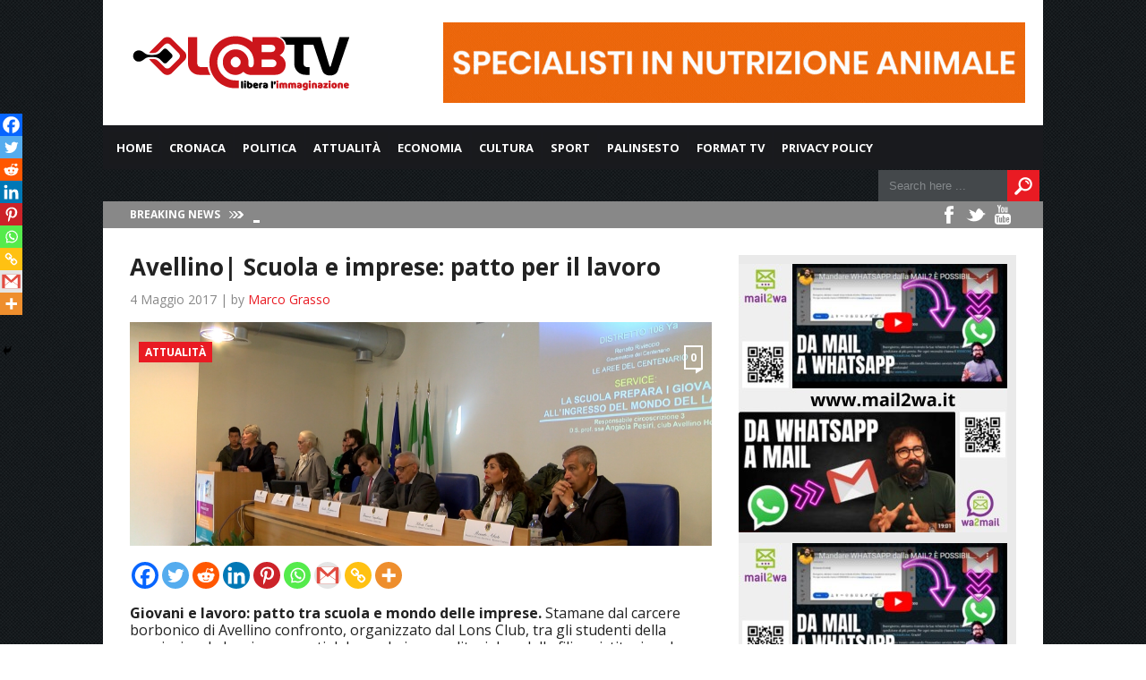

--- FILE ---
content_type: text/html; charset=UTF-8
request_url: https://www.labtv.net/wp-admin/admin-ajax.php
body_size: -84
content:
{"post_id":53368,"counted":true,"storage":{"name":["pvc_visits[0]"],"value":["1768919003b53368"],"expiry":[1768919003]},"type":"post"}

--- FILE ---
content_type: text/html; charset=utf-8
request_url: https://www.google.com/recaptcha/api2/aframe
body_size: 267
content:
<!DOCTYPE HTML><html><head><meta http-equiv="content-type" content="text/html; charset=UTF-8"></head><body><script nonce="oyQdHJNJnlsKhOkV4Sbr1Q">/** Anti-fraud and anti-abuse applications only. See google.com/recaptcha */ try{var clients={'sodar':'https://pagead2.googlesyndication.com/pagead/sodar?'};window.addEventListener("message",function(a){try{if(a.source===window.parent){var b=JSON.parse(a.data);var c=clients[b['id']];if(c){var d=document.createElement('img');d.src=c+b['params']+'&rc='+(localStorage.getItem("rc::a")?sessionStorage.getItem("rc::b"):"");window.document.body.appendChild(d);sessionStorage.setItem("rc::e",parseInt(sessionStorage.getItem("rc::e")||0)+1);localStorage.setItem("rc::h",'1768832604387');}}}catch(b){}});window.parent.postMessage("_grecaptcha_ready", "*");}catch(b){}</script></body></html>

--- FILE ---
content_type: application/javascript
request_url: https://www.labtv.net/wp-content/themes/today/js/rotator.js?ver=6.9
body_size: 87449
content:


/**************************************************************************
 * jQuery.themepunch.ShoBiz Pro.js - jQuery Plugin for ShowBiz Pro Teaser Rotator
 * @version: 1.3.1 (23.09.2012)
 * @requires jQuery v1.7 or later
 * @author ThemePunch
**************************************************************************/

(function(e,t){function n(){var e=["android","webos","iphone","ipad","blackberry","Android","webos",,"iPod","iPhone","iPad","Blackberry","BlackBerry"];var t=false;for(i in e){if(navigator.userAgent.split(e[i]).length>1)t=true}return t}function r(n){n.find(".show_on_hover, .hovercover").each(function(){var n=e(this).closest("li");TweenLite.to(e(this),.2,{opacity:0,overwrite:"all",ease:Power3.easeInOut});n.hover(function(){e(this).find(".show_on_hover, .hovercover").each(function(){var n=1;if(e(this).data("maxopacity")!=t)n=e(this).data("maxopacity");TweenLite.to(e(this),.2,{opacity:n,overwrite:"all",ease:Power3.easeInOut})})},function(){e(this).find(".show_on_hover, .hovercover").each(function(){TweenLite.to(e(this),.2,{opacity:0,ease:Power3.easeInOut})})})})}function s(t,n){t.find(".excerpt").each(function(){var t=e(this);t.closest("li").hover(function(){t.slideDown(300)},function(){t.stop(true);t.slideUp(300)})});t.find(".reveal_opener").each(function(){var r=e(this);r.click(function(){if(r.parent().hasClass("reveal_container"))var i=r.parent();else var i=r.parent().find(".reveal_container");if(i.hasClass("revactive")){i.removeClass("revactive");r.removeClass("revactive");i.closest("li").removeClass("revactive");TweenLite.fromTo(i.find(".reveal_wrapper"),.3,{visibility:"visible",top:"0%",height:"100%",opacity:1},{opacity:0,top:"0%",height:"0%",ease:Power3.easeInOut});i.find(".sb-vimeo-markup, .sb-yt-markup").html("");if(i.hasClass("tofullwidth")){c(200,t,n);setTimeout(function(){i.appendTo(i.data("comefrom"))},350)}}else{if(i.hasClass("tofullwidth")){i.data("comefrom",i.parent());i.data("indexli",i.closest("li").index());i.appendTo(i.closest(".showbiz"));r.addClass("revactive")}setTimeout(function(){if(t.data("coo")=="on")i.closest("ul").find(".reveal_opener").each(function(t){if(e(this).hasClass("revactive"))e(this).click()});i.addClass("revactive");r.addClass("revactive");i.closest("li").addClass("revactive");TweenLite.fromTo(i.find(".reveal_wrapper"),.3,{visibility:"visible",height:"0%",top:"0%",opacity:0},{visibility:"visible",top:"0%",height:"100%",opacity:1,ease:Power3.easeInOut});i.find(".sb-vimeo-markup, .sb-yt-markup").each(function(n){var r=e(this);if(r.hasClass("sb-vimeo-markup"))var i=t.data("vimeomarkup");else var i=t.data("ytmarkup");var s=i.split("%%videoid%%")[0];var o=i.split("%%videoid%%")[1];var i=s+r.data("videoid")+o;r.append(i);try{r.fitVids()}catch(u){}});setTimeout(function(){o(t,n)},500)},100)}})})}function o(e,n){var r=e.find(".tofullwidth.revactive .heightadjuster");var i=n.find("ul").first();var s=parseInt(r.parent().css("paddingTop"),0)+parseInt(r.parent().css("paddingBottom"),0);var o=0;if(e.data("hboffset")!=t)o=e.data("hboffset");var u=o+s+r.outerHeight(true);TweenLite.to(i,.3,{height:u+"px",ease:Power3.easeInOut});TweenLite.to(i.parent(),.3,{height:u+"px",ease:Power3.easeInOut})}function u(t,n){var r=t.data("carousel");var i=t.data("speedy");if(t.find(".tofullwidth.revactive .heightadjuster").length>0){var s=t.find(".tofullwidth.revactive").data("indexli");var o=s;if(o<=0)o=t.find("ul:first-child li").length;t.find(".tofullwidth.revactive").addClass("sb-removemesoon");setTimeout(function(){t.find(".tofullwidth.revactive.sb-removemesoon .reveal_opener").click();t.find(".sb-removemesoon").each(function(){e(this).removeClass("sb-removemesoon")})},350);t.find("ul:first-child li:nth-child("+o+")").find(".reveal_opener").click()}else{var u=n.data("teaser");var a=u.find("ul").first();if(t.data("das")=="on"){l(t,-1)}else{var f=t.data("currentoffset");var h=1;var p=t.width();if(t.data("allentry")=="on"){if(p>980){h=t.data("vea")[0]}if(p<981&&p>768){h=t.data("vea")[1]}if(p<769&&p>420){h=t.data("vea")[2]}if(p<421){h=t.data("vea")[3]}}f=f-h;t.data("currentoffset",f);c(i,t,u)}}}function a(t,n){var r=t.data("carousel");var i=t.data("speedy");if(t.find(".tofullwidth.revactive .heightadjuster").length>0){var s=t.find(".tofullwidth.revactive").data("indexli");var o=s+2;if(o>t.find("ul:first-child li").length)o=1;t.find(".tofullwidth.revactive").addClass("sb-removemesoon");setTimeout(function(){t.find(".tofullwidth.revactive.sb-removemesoon .reveal_opener").click();t.find(".sb-removemesoon").each(function(){e(this).removeClass("sb-removemesoon")})},350);t.find("ul:first-child li:nth-child("+o+")").find(".reveal_opener").click()}else{var u=e(n.data("teaser"));var a=u.find("ul").first();var f=a.find(">li").length;if(t.data("das")=="on"){l(t,1)}else{var h=t.data("currentoffset");var p=1;var d=t.width();if(t.data("allentry")=="on"){if(d>980){p=t.data("vea")[0]}if(d<981&&d>768){p=t.data("vea")[1]}if(d<769&&d>420){p=t.data("vea")[2]}if(d<421){p=t.data("vea")[3]}}h=h+p;t.data("currentoffset",h);c(i,t,u)}}}function f(n,r){var i=n.data("carousel");n.find(".rating-star").each(function(){var n=e(this);if(n.data("rates")!=t){var r=n.data("rates");n.append('<div class="sb-rateholder"></div>');for(var i=1;i<6;i++){var s=100;if(r==0){s=0}else{if(r>=i)s=100;else{s=(r-Math.floor(r))*100;if(i-r>1)s=0}}n.find(".sb-rateholder").append('<div class="sb-rateholder-single"><div style="width:'+s+'%;overflow:hidden"><i class="sb-icon-star"></i></div><i class="sb-icon-star-empty"></i></div>')}n.find(".sb-rateholder").append('<div class="sb-clear"></div>')}});var s=e(r.data("left"));var o=e(r.data("right"));var f=n.width();s.data("teaser",r);o.data("teaser",r);r.data("offset",0);c(0,n,r);n.find("img").each(function(){e(this).parent().waitForImages(function(){c(200,n,r)})});o.click(function(){a(n,o);return false});s.click(function(){u(n,s);return false});if(n.data("das")!="on")n.swipe({data:n,swipeRight:function(){s.click()},swipeLeft:function(){o.click()},excludedElements:".reveal_opener, a,  .linkicon, .notalone, .lupeicon, .hovercover, .showbiz-navigation, .sb-navigation-left, .sb-navigation-right",allowPageScroll:"auto"});var h;e(window).resize(function(){clearTimeout(h);n.addClass("hovered");h=setTimeout(function(){c(300,n,r);if(n.data("das")=="on"){setTimeout(function(){l(n,0)},300)}n.removeClass("hovered")},150)});for(var p=0;p<3;p++){e(window).data("teaserreset",setTimeout(function(){c(200,n,r)},p*500))}}function l(t,n){var r=t;var i=t.width();var s=r.find("ul").first();var o=s.find(">li").length;var u=4;if(i>980)u=t.data("vea")[0];if(i<981&&i>768)u=t.data("vea")[1];if(i<769&&i>420)u=t.data("vea")[2];if(i<421)u=t.data("vea")[3];var a=o-u;var f=s.find(">li:first-child").outerWidth(true);var l=r.find(".overflowholder");var c=l.scrollLeft();var h=Math.round(c/f);var p=e(l.parent().data("right"));var d=e(l.parent().data("left"));var v=(h+n)*f;if(v>=a*f){v=a*f;try{p.addClass("notclickable")}catch(m){}}else{try{p.removeClass("notclickable")}catch(m){}}if(v<=0){v=0;try{d.addClass("notclickable")}catch(m){}}else{try{d.removeClass("notclickable")}catch(m){}}l.animate({scrollLeft:v+"px"},{duration:300,queue:false,complete:function(){l.removeClass("inmove")}})}function c(n,r,i){var s=r.data("carousel");var u=i.find("ul");var a=r.data("currentoffset");var f=r.width();var l=parseInt(i.css("paddingLeft"),0)+parseInt(i.css("paddingRight"),0);f=f-l;var u=i.find("ul:first");maxitem=u.find(">li").length;var c=e(i.data("right"));if(r.data("das")!="on")c.removeClass("notclickable");var h=e(i.data("left"));if(r.data("das")!="on")h.removeClass("notclickable");var p=r.data("vea")[0];var d=r.data("mediaMaxHeight");if(f>980){p=r.data("vea")[0];try{if(d[0]!=0)r.find(".mediaholder_innerwrap").each(function(){e(this).css({maxHeight:d[0]+"px"})})}catch(v){}}if(f<981&&f>768){p=r.data("vea")[1];try{if(d[1]!=0)r.find(".mediaholder_innerwrap").each(function(){e(this).css({maxHeight:d[1]+"px"})})}catch(v){}}if(f<769&&f>420){p=r.data("vea")[2];try{if(d[2]!=0)r.find(".mediaholder_innerwrap").each(function(){e(this).css({maxHeight:d[2]+"px"})})}catch(v){}}if(f<421){p=r.data("vea")[3];try{if(d[3]!=0)r.find(".mediaholder_innerwrap").each(function(){e(this).css({maxHeight:d[3]+"px"})})}catch(v){}}var m=u.find(">li:first-child").outerWidth(true)-u.find(">li:first-child").width();var g=0;if(r.data("eoffset")!=t)g=r.data("eoffset")*(p-1);var y=0;if(r.data("croffset")!=t)y=r.data("croffset");step=(f-(p-1)*m)/p;step=Math.round(step-g);var b=false;u.find(">li").each(function(){if(e(this).width()!=step)b=true;e(this).width(step)});u.css({width:"40000px"});var w=0;if(b)w=450;var E=r.data("ease");setTimeout(function(){step=u.find("li:first").outerWidth(true);var e=step*a;if(e<0)e=0;var t=0;var i=maxitem*step-f;var o=e+m;if(s!=1){if(i<=o&&a>1){if(r.data("rewindfromend")=="on"){if(i<o){e=0;r.data("currentoffset",0)}}else{r.data("currentoffset",maxitem-p);e=step*(maxitem-p);c.addClass("notclickable")}}if(a<=0){if(r.data("rewindfromend")=="on"){if(a<0){r.data("currentoffset",maxitem-p);e=step*(maxitem-p)}}else{e=0;r.data("currentoffset",0);h.addClass("notclickable")}}TweenLite.to(u,n/1e3,{x:0-e+"px",transformPerspective:300,ease:E})}else{if(i<=o){a=a-2;r.data("currentoffset",a+1);e=step*a;u.find(">li").first().appendTo(u);TweenLite.set(u,{x:0-e+"px",transformPerspective:300,ease:E});a=a+1;e=step*a}if(a<0){a=1;r.data("currentoffset",0);e=step*a;u.find(">li").last().prependTo(u);TweenLite.set(u,{x:0-e+"px",transformPerspective:300,ease:E});a=0;e=step*a}TweenLite.to(u,n/1e3,{x:0-e+"px",transformPerspective:300,ease:E})}},w);var S=0;if(r.data("hboffset")!=t)S=r.data("hboffset");setTimeout(function(){var t=0;u.find("li").each(function(){if(e(this).outerHeight(true)>t)t=e(this).outerHeight(true)});setTimeout(function(){if(step>100){var e=u.find(">li:last-child");var t=u.find(">li:nth(2)");var n=(e.index()+1)*e.outerWidth(true)+m;u.css({width:n+"px"})}},200);if(r.find(".tofullwidth.revactive .heightadjuster").length>0){o(r,i)}else{TweenLite.to(u,.3,{height:t+S+"px",ease:Power3.easeInOut});TweenLite.to(u.parent(),.3,{height:t+S+"px",ease:Power3.easeInOut})}},n+210)}e.fn.extend({showbizpro:function(i){e.fn.showbizpro.defaults={entrySizeOffset:0,containerOffsetRight:0,heightOffsetBottom:0,carousel:"off",visibleElementsArray:[4,3,2,1],mediaMaxHeight:[0,0,0,0],ytMarkup:"<iframe src='http://www.youtube.com/embed/%%videoid%%?hd=1&wmode=opaque&autohide=1&showinfo=0&autoplay=1'></iframe>",vimeoMarkup:"<iframe src='http://player.vimeo.com/video/%%videoid%%?title=0&byline=0&portrait=0;api=1&autoplay=1'></iframe>",closeOtherOverlays:"off",allEntryAtOnce:"off",dragAndScroll:"off",autoPlay:"off",delay:3e3,speed:300,rewindFromEnd:"off",easing:"Power3.easeOut"};i=e.extend({},e.fn.showbizpro.defaults,i);return this.each(function(){function w(){o.data("timer",setInterval(function(){var t=e(o.find(".showbiz").data("right"));if(!o.hasClass("hovered"))a(o,t)},i.delay))}function E(){clearInterval(o.data("timer"))}var o=e(this);o.data("eoffset",i.entrySizeOffset);o.data("croffset",i.containerOffsetRight);o.data("hboffset",i.heightOffsetBottom);o.data("ease",i.easing);if(i.carousel=="on")o.data("carousel",1);else o.data("carousel",0);o.data("ytmarkup",i.ytMarkup);o.data("vimeomarkup",i.vimeoMarkup);o.data("vea",i.visibleElementsArray);o.data("coo",i.closeOtherOverlays);o.data("allentry",i.allEntryAtOnce);o.data("mediaMaxHeight",i.mediaMaxHeight);o.data("das",i.dragAndScroll);o.data("rewindfromend",i.rewindFromEnd);o.data("currentoffset",0);i.speed=parseInt(i.speed,0);i.delay=parseInt(i.delay,0);o.data("speedy",i.speed);o.data("ie",!e.support.opacity);o.data("ie9",document.documentMode==9);var u=e.fn.jquery.split("."),c=parseFloat(u[0]),h=parseFloat(u[1]),p=parseFloat(u[2]||"0");if(c>1)o.data("ie",false);if(i.carousel=="on"){if(o.find("ul").first().find(">li").length<17){o.find("ul").first().find("li").each(function(t){e(this).clone(true).appendTo(o.find("ul").first())})}if(o.find("ul").first().find(">li").length<17){o.find("ul").first().find("li").each(function(t){e(this).clone(true).appendTo(o.find("ul").first())})}}var d=o.find(".showbiz");d.attr("id","sbiz"+Math.round(Math.random()*1e4));var v;if(i.dragAndScroll=="on"){d.find(".overflowholder").overscroll({driftTimeout:0,direction:"horizontal",wheelDirection:"horizontal",captureWheel:false}).on("overscroll:dragstart",function(){o.find(".overflowholder").stop(true)}).on("overscroll:driftend",function(){o.find(".overflowholder").data("drifting",0);l(o,0)}).on("overscroll:driftstart",function(){clearTimeout(v);o.find(".overflowholder").data("drifting",1)}).on("overscroll:dragend",function(){if(!n()){clearTimeout(v);v=setTimeout(function(){if(o.find(".overflowholder").data("drifting")!=1)l(o,0)},50)}})}var m=Math.round(Math.random()*1e5);if(d.data("left")==t)d.data("left","sb_left_"+m);if(d.data("right")==t)d.data("right","sb_right_"+m);if(d.data("play")==t)d.data("play","sb_play_"+m);var g=e(d.data("left"));var y=e(d.data("right"));var b=e(d.data("play"));if(g==t||g.length==0)e("body").append('<a style="display:none" id="'+d.data("left")+'" class="sb-navigation-left"><i class="sb-icon-left-open"></i></a>');if(y==t||y.length==0)e("body").append('<a style="display:none" id="'+d.data("right")+'" class="sb-navigation-right"><i class="sb-icon-right-open"></i></a>');if(b==t||b.length==0)e("body").append('<a style="display:none" id="'+d.data("play")+'" class="sb-navigation-play"><i class="sb-icon-play sb-playbutton"></i><i class="sb-icon-pause sb-pausebutton"></i></a>');f(o,d);if(i.autoPlay!="on"){e(o.find(".showbiz").data("play")).remove()}else{w();var b=e(o.find(".showbiz").data("play"));b.find(".sb-playbutton").addClass("sb-hidden");o.hover(function(){o.addClass("hovered")},function(){o.removeClass("hovered")});b.click(function(){if(b.hasClass("paused")){w();b.removeClass("paused");b.find(".sb-pausebutton").removeClass("sb-hidden");b.find(".sb-playbutton").addClass("sb-hidden")}else{E();b.addClass("paused");b.find(".sb-pausebutton").addClass("sb-hidden");b.find(".sb-playbutton").removeClass("sb-hidden")}})}s(o,d);try{o.find(".mediaholder_innerwrap").each(function(){e(this).fitVids()})}catch(S){}r(o);if(navigator.userAgent.match(/iPhone/i)||navigator.userAgent.match(/iPod/i)||navigator.userAgent.match(/iPad/i)){e(".reveal_opener, .sb-navigation-left, .sb-navigation-right").click(function(){})}})},showbizredraw:function(t){return this.each(function(){var t=e(this);var n=t.find(".showbiz");c(200,t,n)})}});})(jQuery);(function(e){"use strict";var t,n,r,i,s,o=e.GreenSockGlobals||e,u=function(e){var t,n=e.split("."),r=o;for(t=0;n.length>t;t++)r[n[t]]=r=r[n[t]]||{};return r},a=u("com.greensock"),f=[].slice,l=function(){},c={},h=function(t,n,r,i){this.sc=c[t]?c[t].sc:[],c[t]=this,this.gsClass=null,this.func=r;var s=[];this.check=function(a){for(var f,l,p,d,v=n.length,m=v;--v>-1;)(f=c[n[v]]||new h(n[v],[])).gsClass?(s[v]=f.gsClass,m--):a&&f.sc.push(this);if(0===m&&r)for(l=("com.greensock."+t).split("."),p=l.pop(),d=u(l.join("."))[p]=this.gsClass=r.apply(r,s),i&&(o[p]=d,"function"==typeof define&&define.amd?define((e.GreenSockAMDPath?e.GreenSockAMDPath+"/":"")+t.split(".").join("/"),[],function(){return d}):"undefined"!=typeof module&&module.exports&&(module.exports=d)),v=0;this.sc.length>v;v++)this.sc[v].check()},this.check(!0)},p=e._gsDefine=function(e,t,n,r){return new h(e,t,n,r)},d=a._class=function(e,t,n){return t=t||function(){},p(e,[],function(){return t},n),t};p.globals=o;var v=[0,0,1,1],m=[],g=d("easing.Ease",function(e,t,n,r){this._func=e,this._type=n||0,this._power=r||0,this._params=t?v.concat(t):v},!0),y=g.map={},b=g.register=function(e,t,n,r){for(var i,s,o,u,f=t.split(","),l=f.length,c=(n||"easeIn,easeOut,easeInOut").split(",");--l>-1;)for(s=f[l],i=r?d("easing."+s,null,!0):a.easing[s]||{},o=c.length;--o>-1;)u=c[o],y[s+"."+u]=y[u+s]=i[u]=e.getRatio?e:e[u]||new e};for(r=g.prototype,r._calcEnd=!1,r.getRatio=function(e){if(this._func)return this._params[0]=e,this._func.apply(null,this._params);var t=this._type,n=this._power,r=1===t?1-e:2===t?e:.5>e?2*e:2*(1-e);return 1===n?r*=r:2===n?r*=r*r:3===n?r*=r*r*r:4===n&&(r*=r*r*r*r),1===t?1-r:2===t?r:.5>e?r/2:1-r/2},t=["Linear","Quad","Cubic","Quart","Quint,Strong"],n=t.length;--n>-1;)r=t[n]+",Power"+n,b(new g(null,null,1,n),r,"easeOut",!0),b(new g(null,null,2,n),r,"easeIn"+(0===n?",easeNone":"")),b(new g(null,null,3,n),r,"easeInOut");y.linear=a.easing.Linear.easeIn,y.swing=a.easing.Quad.easeInOut;var w=d("events.EventDispatcher",function(e){this._listeners={},this._eventTarget=e||this});r=w.prototype,r.addEventListener=function(e,t,n,r,o){o=o||0;var u,a,f=this._listeners[e],l=0;for(null==f&&(this._listeners[e]=f=[]),a=f.length;--a>-1;)u=f[a],u.c===t&&u.s===n?f.splice(a,1):0===l&&o>u.pr&&(l=a+1);f.splice(l,0,{c:t,s:n,up:r,pr:o}),this!==i||s||i.wake()},r.removeEventListener=function(e,t){var n,r=this._listeners[e];if(r)for(n=r.length;--n>-1;)if(r[n].c===t)return r.splice(n,1),void 0},r.dispatchEvent=function(e){var t,n,r,i=this._listeners[e];if(i)for(t=i.length,n=this._eventTarget;--t>-1;)r=i[t],r.up?r.c.call(r.s||n,{type:e,target:n}):r.c.call(r.s||n)};var E=e.requestAnimationFrame,S=e.cancelAnimationFrame,x=Date.now||function(){return(new Date).getTime()},T=x();for(t=["ms","moz","webkit","o"],n=t.length;--n>-1&&!E;)E=e[t[n]+"RequestAnimationFrame"],S=e[t[n]+"CancelAnimationFrame"]||e[t[n]+"CancelRequestAnimationFrame"];d("Ticker",function(e,t){var n,r,o,u,a,f=this,c=x(),h=t!==!1&&E,p=function(e){T=x(),f.time=(T-c)/1e3;var t,i=f.time-a;(!n||i>0||e===!0)&&(f.frame++,a+=i+(i>=u?.004:u-i),t=!0),e!==!0&&(o=r(p)),t&&f.dispatchEvent("tick")};w.call(f),this.time=this.frame=0,this.tick=function(){p(!0)},this.sleep=function(){null!=o&&(h&&S?S(o):clearTimeout(o),r=l,o=null,f===i&&(s=!1))},this.wake=function(){null!==o&&f.sleep(),r=0===n?l:h&&E?E:function(e){return setTimeout(e,0|1e3*(a-f.time)+1)},f===i&&(s=!0),p(2)},this.fps=function(e){return arguments.length?(n=e,u=1/(n||60),a=this.time+u,f.wake(),void 0):n},this.useRAF=function(e){return arguments.length?(f.sleep(),h=e,f.fps(n),void 0):h},f.fps(e),setTimeout(function(){h&&(!o||5>f.frame)&&f.useRAF(!1)},1500)}),r=a.Ticker.prototype=new a.events.EventDispatcher,r.constructor=a.Ticker;var N=d("core.Animation",function(e,t){if(this.vars=t=t||{},this._duration=this._totalDuration=e||0,this._delay=Number(t.delay)||0,this._timeScale=1,this._active=t.immediateRender===!0,this.data=t.data,this._reversed=t.reversed===!0,F){s||i.wake();var n=this.vars.useFrames?j:F;n.add(this,n._time),this.vars.paused&&this.paused(!0)}});i=N.ticker=new a.Ticker,r=N.prototype,r._dirty=r._gc=r._initted=r._paused=!1,r._totalTime=r._time=0,r._rawPrevTime=-1,r._next=r._last=r._onUpdate=r._timeline=r.timeline=null,r._paused=!1;var C=function(){x()-T>2e3&&i.wake(),setTimeout(C,2e3)};C(),r.play=function(e,t){return arguments.length&&this.seek(e,t),this.reversed(!1).paused(!1)},r.pause=function(e,t){return arguments.length&&this.seek(e,t),this.paused(!0)},r.resume=function(e,t){return arguments.length&&this.seek(e,t),this.paused(!1)},r.seek=function(e,t){return this.totalTime(Number(e),t!==!1)},r.restart=function(e,t){return this.reversed(!1).paused(!1).totalTime(e?-this._delay:0,t!==!1,!0)},r.reverse=function(e,t){return arguments.length&&this.seek(e||this.totalDuration(),t),this.reversed(!0).paused(!1)},r.render=function(){},r.invalidate=function(){return this},r._enabled=function(e,t){return s||i.wake(),this._gc=!e,this._active=e&&!this._paused&&this._totalTime>0&&this._totalTime<this._totalDuration,t!==!0&&(e&&!this.timeline?this._timeline.add(this,this._startTime-this._delay):!e&&this.timeline&&this._timeline._remove(this,!0)),!1},r._kill=function(){return this._enabled(!1,!1)},r.kill=function(e,t){return this._kill(e,t),this},r._uncache=function(e){for(var t=e?this:this.timeline;t;)t._dirty=!0,t=t.timeline;return this},r._swapSelfInParams=function(e){for(var t=e.length,n=e.concat();--t>-1;)"{self}"===e[t]&&(n[t]=this);return n},r.eventCallback=function(e,t,n,r){if("on"===(e||"").substr(0,2)){var i=this.vars;if(1===arguments.length)return i[e];null==t?delete i[e]:(i[e]=t,i[e+"Params"]=n instanceof Array&&-1!==n.join("").indexOf("{self}")?this._swapSelfInParams(n):n,i[e+"Scope"]=r),"onUpdate"===e&&(this._onUpdate=t)}return this},r.delay=function(e){return arguments.length?(this._timeline.smoothChildTiming&&this.startTime(this._startTime+e-this._delay),this._delay=e,this):this._delay},r.duration=function(e){return arguments.length?(this._duration=this._totalDuration=e,this._uncache(!0),this._timeline.smoothChildTiming&&this._time>0&&this._time<this._duration&&0!==e&&this.totalTime(this._totalTime*(e/this._duration),!0),this):(this._dirty=!1,this._duration)},r.totalDuration=function(e){return this._dirty=!1,arguments.length?this.duration(e):this._totalDuration},r.time=function(e,t){return arguments.length?(this._dirty&&this.totalDuration(),this.totalTime(e>this._duration?this._duration:e,t)):this._time},r.totalTime=function(e,t,n){if(s||i.wake(),!arguments.length)return this._totalTime;if(this._timeline){if(0>e&&!n&&(e+=this.totalDuration()),this._timeline.smoothChildTiming){this._dirty&&this.totalDuration();var r=this._totalDuration,o=this._timeline;if(e>r&&!n&&(e=r),this._startTime=(this._paused?this._pauseTime:o._time)-(this._reversed?r-e:e)/this._timeScale,o._dirty||this._uncache(!1),o._timeline)for(;o._timeline;)o._timeline._time!==(o._startTime+o._totalTime)/o._timeScale&&o.totalTime(o._totalTime,!0),o=o._timeline}this._gc&&this._enabled(!0,!1),this._totalTime!==e&&this.render(e,t,!1)}return this},r.startTime=function(e){return arguments.length?(e!==this._startTime&&(this._startTime=e,this.timeline&&this.timeline._sortChildren&&this.timeline.add(this,e-this._delay)),this):this._startTime},r.timeScale=function(e){if(!arguments.length)return this._timeScale;if(e=e||1e-6,this._timeline&&this._timeline.smoothChildTiming){var t=this._pauseTime,n=t||0===t?t:this._timeline.totalTime();this._startTime=n-(n-this._startTime)*this._timeScale/e}return this._timeScale=e,this._uncache(!1)},r.reversed=function(e){return arguments.length?(e!=this._reversed&&(this._reversed=e,this.totalTime(this._totalTime,!0)),this):this._reversed},r.paused=function(e){if(!arguments.length)return this._paused;if(e!=this._paused&&this._timeline){s||e||i.wake();var t=this._timeline,n=t.rawTime(),r=n-this._pauseTime;!e&&t.smoothChildTiming&&(this._startTime+=r,this._uncache(!1)),this._pauseTime=e?n:null,this._paused=e,this._active=!e&&this._totalTime>0&&this._totalTime<this._totalDuration,e||0===r||0===this._duration||this.render(t.smoothChildTiming?this._totalTime:(n-this._startTime)/this._timeScale,!0,!0)}return this._gc&&!e&&this._enabled(!0,!1),this};var k=d("core.SimpleTimeline",function(e){N.call(this,0,e),this.autoRemoveChildren=this.smoothChildTiming=!0});r=k.prototype=new N,r.constructor=k,r.kill()._gc=!1,r._first=r._last=null,r._sortChildren=!1,r.add=r.insert=function(e,t){var n,r;if(e._startTime=Number(t||0)+e._delay,e._paused&&this!==e._timeline&&(e._pauseTime=e._startTime+(this.rawTime()-e._startTime)/e._timeScale),e.timeline&&e.timeline._remove(e,!0),e.timeline=e._timeline=this,e._gc&&e._enabled(!0,!0),n=this._last,this._sortChildren)for(r=e._startTime;n&&n._startTime>r;)n=n._prev;return n?(e._next=n._next,n._next=e):(e._next=this._first,this._first=e),e._next?e._next._prev=e:this._last=e,e._prev=n,this._timeline&&this._uncache(!0),this},r._remove=function(e,t){return e.timeline===this&&(t||e._enabled(!1,!0),e.timeline=null,e._prev?e._prev._next=e._next:this._first===e&&(this._first=e._next),e._next?e._next._prev=e._prev:this._last===e&&(this._last=e._prev),this._timeline&&this._uncache(!0)),this},r.render=function(e,t,n){var r,i=this._first;for(this._totalTime=this._time=this._rawPrevTime=e;i;)r=i._next,(i._active||e>=i._startTime&&!i._paused)&&(i._reversed?i.render((i._dirty?i.totalDuration():i._totalDuration)-(e-i._startTime)*i._timeScale,t,n):i.render((e-i._startTime)*i._timeScale,t,n)),i=r},r.rawTime=function(){return s||i.wake(),this._totalTime};var L=d("TweenLite",function(t,n,r){if(N.call(this,n,r),this.render=L.prototype.render,null==t)throw"Cannot tween a null target.";this.target=t="string"!=typeof t?t:L.selector(t)||t;var i,s,o,u=t.jquery||t.length&&t!==e&&t[0]&&(t[0]===e||t[0].nodeType&&t[0].style&&!t.nodeType),a=this.vars.overwrite;if(this._overwrite=a=null==a?B[L.defaultOverwrite]:"number"==typeof a?a>>0:B[a],(u||t instanceof Array)&&"number"!=typeof t[0])for(this._targets=o=f.call(t,0),this._propLookup=[],this._siblings=[],i=0;o.length>i;i++)s=o[i],s?"string"!=typeof s?s.length&&s!==e&&s[0]&&(s[0]===e||s[0].nodeType&&s[0].style&&!s.nodeType)?(o.splice(i--,1),this._targets=o=o.concat(f.call(s,0))):(this._siblings[i]=I(s,this,!1),1===a&&this._siblings[i].length>1&&q(s,this,null,1,this._siblings[i])):(s=o[i--]=L.selector(s),"string"==typeof s&&o.splice(i+1,1)):o.splice(i--,1);else this._propLookup={},this._siblings=I(t,this,!1),1===a&&this._siblings.length>1&&q(t,this,null,1,this._siblings);(this.vars.immediateRender||0===n&&0===this._delay&&this.vars.immediateRender!==!1)&&this.render(-this._delay,!1,!0)},!0),A=function(t){return t.length&&t!==e&&t[0]&&(t[0]===e||t[0].nodeType&&t[0].style&&!t.nodeType)},O=function(e,t){var n,r={};for(n in e)H[n]||n in t&&"x"!==n&&"y"!==n&&"width"!==n&&"height"!==n&&"className"!==n&&"border"!==n||!(!_[n]||_[n]&&_[n]._autoCSS)||(r[n]=e[n],delete e[n]);e.css=r};r=L.prototype=new N,r.constructor=L,r.kill()._gc=!1,r.ratio=0,r._firstPT=r._targets=r._overwrittenProps=r._startAt=null,r._notifyPluginsOfEnabled=!1,L.version="1.10.2",L.defaultEase=r._ease=new g(null,null,1,1),L.defaultOverwrite="auto",L.ticker=i,L.autoSleep=!0,L.selector=e.$||e.jQuery||function(t){return e.$?(L.selector=e.$,e.$(t)):e.document?e.document.getElementById("#"===t.charAt(0)?t.substr(1):t):t};var M=L._internals={},_=L._plugins={},D=L._tweenLookup={},P=0,H=M.reservedProps={ease:1,delay:1,overwrite:1,onComplete:1,onCompleteParams:1,onCompleteScope:1,useFrames:1,runBackwards:1,startAt:1,onUpdate:1,onUpdateParams:1,onUpdateScope:1,onStart:1,onStartParams:1,onStartScope:1,onReverseComplete:1,onReverseCompleteParams:1,onReverseCompleteScope:1,onRepeat:1,onRepeatParams:1,onRepeatScope:1,easeParams:1,yoyo:1,immediateRender:1,repeat:1,repeatDelay:1,data:1,paused:1,reversed:1,autoCSS:1},B={none:0,all:1,auto:2,concurrent:3,allOnStart:4,preexisting:5,"true":1,"false":0},j=N._rootFramesTimeline=new k,F=N._rootTimeline=new k;F._startTime=i.time,j._startTime=i.frame,F._active=j._active=!0,N._updateRoot=function(){if(F.render((i.time-F._startTime)*F._timeScale,!1,!1),j.render((i.frame-j._startTime)*j._timeScale,!1,!1),!(i.frame%120)){var e,t,n;for(n in D){for(t=D[n].tweens,e=t.length;--e>-1;)t[e]._gc&&t.splice(e,1);0===t.length&&delete D[n]}if(n=F._first,(!n||n._paused)&&L.autoSleep&&!j._first&&1===i._listeners.tick.length){for(;n&&n._paused;)n=n._next;n||i.sleep()}}},i.addEventListener("tick",N._updateRoot);var I=function(e,t,n){var r,i,s=e._gsTweenID;if(D[s||(e._gsTweenID=s="t"+P++)]||(D[s]={target:e,tweens:[]}),t&&(r=D[s].tweens,r[i=r.length]=t,n))for(;--i>-1;)r[i]===t&&r.splice(i,1);return D[s].tweens},q=function(e,t,n,r,i){var s,o,u,a;if(1===r||r>=4){for(a=i.length,s=0;a>s;s++)if((u=i[s])!==t)u._gc||u._enabled(!1,!1)&&(o=!0);else if(5===r)break;return o}var f,l=t._startTime+1e-10,c=[],h=0,p=0===t._duration;for(s=i.length;--s>-1;)(u=i[s])===t||u._gc||u._paused||(u._timeline!==t._timeline?(f=f||R(t,0,p),0===R(u,f,p)&&(c[h++]=u)):l>=u._startTime&&u._startTime+u.totalDuration()/u._timeScale+1e-10>l&&((p||!u._initted)&&2e-10>=l-u._startTime||(c[h++]=u)));for(s=h;--s>-1;)u=c[s],2===r&&u._kill(n,e)&&(o=!0),(2!==r||!u._firstPT&&u._initted)&&u._enabled(!1,!1)&&(o=!0);return o},R=function(e,t,n){for(var r=e._timeline,i=r._timeScale,s=e._startTime,o=1e-10;r._timeline;){if(s+=r._startTime,i*=r._timeScale,r._paused)return-100;r=r._timeline}return s/=i,s>t?s-t:n&&s===t||!e._initted&&2*o>s-t?o:(s+=e.totalDuration()/e._timeScale/i)>t+o?0:s-t-o};r._init=function(){var e,t,n,r,i=this.vars,s=this._overwrittenProps,o=this._duration,u=i.immediateRender,a=i.ease;if(i.startAt){if(this._startAt&&this._startAt.render(-1,!0),i.startAt.overwrite=0,i.startAt.immediateRender=!0,this._startAt=L.to(this.target,0,i.startAt),u)if(this._time>0)this._startAt=null;else if(0!==o)return}else if(i.runBackwards&&i.immediateRender&&0!==o)if(this._startAt)this._startAt.render(-1,!0),this._startAt=null;else if(0===this._time){n={};for(r in i)H[r]&&"autoCSS"!==r||(n[r]=i[r]);return n.overwrite=0,this._startAt=L.to(this.target,0,n),void 0}if(this._ease=a?a instanceof g?i.easeParams instanceof Array?a.config.apply(a,i.easeParams):a:"function"==typeof a?new g(a,i.easeParams):y[a]||L.defaultEase:L.defaultEase,this._easeType=this._ease._type,this._easePower=this._ease._power,this._firstPT=null,this._targets)for(e=this._targets.length;--e>-1;)this._initProps(this._targets[e],this._propLookup[e]={},this._siblings[e],s?s[e]:null)&&(t=!0);else t=this._initProps(this.target,this._propLookup,this._siblings,s);if(t&&L._onPluginEvent("_onInitAllProps",this),s&&(this._firstPT||"function"!=typeof this.target&&this._enabled(!1,!1)),i.runBackwards)for(n=this._firstPT;n;)n.s+=n.c,n.c=-n.c,n=n._next;this._onUpdate=i.onUpdate,this._initted=!0},r._initProps=function(t,n,r,i){var s,o,u,a,f,l;if(null==t)return!1;this.vars.css||t.style&&t!==e&&t.nodeType&&_.css&&this.vars.autoCSS!==!1&&O(this.vars,t);for(s in this.vars){if(l=this.vars[s],H[s])l instanceof Array&&-1!==l.join("").indexOf("{self}")&&(this.vars[s]=l=this._swapSelfInParams(l,this));else if(_[s]&&(a=new _[s])._onInitTween(t,this.vars[s],this)){for(this._firstPT=f={_next:this._firstPT,t:a,p:"setRatio",s:0,c:1,f:!0,n:s,pg:!0,pr:a._priority},o=a._overwriteProps.length;--o>-1;)n[a._overwriteProps[o]]=this._firstPT;(a._priority||a._onInitAllProps)&&(u=!0),(a._onDisable||a._onEnable)&&(this._notifyPluginsOfEnabled=!0)}else this._firstPT=n[s]=f={_next:this._firstPT,t:t,p:s,f:"function"==typeof t[s],n:s,pg:!1,pr:0},f.s=f.f?t[s.indexOf("set")||"function"!=typeof t["get"+s.substr(3)]?s:"get"+s.substr(3)]():parseFloat(t[s]),f.c="string"==typeof l&&"="===l.charAt(1)?parseInt(l.charAt(0)+"1",10)*Number(l.substr(2)):Number(l)-f.s||0;f&&f._next&&(f._next._prev=f)}return i&&this._kill(i,t)?this._initProps(t,n,r,i):this._overwrite>1&&this._firstPT&&r.length>1&&q(t,this,n,this._overwrite,r)?(this._kill(n,t),this._initProps(t,n,r,i)):u},r.render=function(e,t,n){var r,i,s,o=this._time;if(e>=this._duration)this._totalTime=this._time=this._duration,this.ratio=this._ease._calcEnd?this._ease.getRatio(1):1,this._reversed||(r=!0,i="onComplete"),0===this._duration&&((0===e||0>this._rawPrevTime)&&this._rawPrevTime!==e&&(n=!0,this._rawPrevTime>0&&(i="onReverseComplete",t&&(e=-1))),this._rawPrevTime=e);else if(1e-7>e)this._totalTime=this._time=0,this.ratio=this._ease._calcEnd?this._ease.getRatio(0):0,(0!==o||0===this._duration&&this._rawPrevTime>0)&&(i="onReverseComplete",r=this._reversed),0>e?(this._active=!1,0===this._duration&&(this._rawPrevTime>=0&&(n=!0),this._rawPrevTime=e)):this._initted||(n=!0);else if(this._totalTime=this._time=e,this._easeType){var u=e/this._duration,a=this._easeType,f=this._easePower;(1===a||3===a&&u>=.5)&&(u=1-u),3===a&&(u*=2),1===f?u*=u:2===f?u*=u*u:3===f?u*=u*u*u:4===f&&(u*=u*u*u*u),this.ratio=1===a?1-u:2===a?u:.5>e/this._duration?u/2:1-u/2}else this.ratio=this._ease.getRatio(e/this._duration);if(this._time!==o||n){if(!this._initted){if(this._init(),!this._initted)return;this._time&&!r?this.ratio=this._ease.getRatio(this._time/this._duration):r&&this._ease._calcEnd&&(this.ratio=this._ease.getRatio(0===this._time?0:1))}for(this._active||!this._paused&&this._time!==o&&e>=0&&(this._active=!0),0===o&&(this._startAt&&(e>=0?this._startAt.render(e,t,n):i||(i="_dummyGS")),this.vars.onStart&&(0!==this._time||0===this._duration)&&(t||this.vars.onStart.apply(this.vars.onStartScope||this,this.vars.onStartParams||m))),s=this._firstPT;s;)s.f?s.t[s.p](s.c*this.ratio+s.s):s.t[s.p]=s.c*this.ratio+s.s,s=s._next;this._onUpdate&&(0>e&&this._startAt&&this._startAt.render(e,t,n),t||this._onUpdate.apply(this.vars.onUpdateScope||this,this.vars.onUpdateParams||m)),i&&(this._gc||(0>e&&this._startAt&&!this._onUpdate&&this._startAt.render(e,t,n),r&&(this._timeline.autoRemoveChildren&&this._enabled(!1,!1),this._active=!1),!t&&this.vars[i]&&this.vars[i].apply(this.vars[i+"Scope"]||this,this.vars[i+"Params"]||m)))}},r._kill=function(e,t){if("all"===e&&(e=null),null==e&&(null==t||t===this.target))return this._enabled(!1,!1);t="string"!=typeof t?t||this._targets||this.target:L.selector(t)||t;var n,r,i,s,o,u,a,f;if((t instanceof Array||A(t))&&"number"!=typeof t[0])for(n=t.length;--n>-1;)this._kill(e,t[n])&&(u=!0);else{if(this._targets){for(n=this._targets.length;--n>-1;)if(t===this._targets[n]){o=this._propLookup[n]||{},this._overwrittenProps=this._overwrittenProps||[],r=this._overwrittenProps[n]=e?this._overwrittenProps[n]||{}:"all";break}}else{if(t!==this.target)return!1;o=this._propLookup,r=this._overwrittenProps=e?this._overwrittenProps||{}:"all"}if(o){a=e||o,f=e!==r&&"all"!==r&&e!==o&&(null==e||e._tempKill!==!0);for(i in a)(s=o[i])&&(s.pg&&s.t._kill(a)&&(u=!0),s.pg&&0!==s.t._overwriteProps.length||(s._prev?s._prev._next=s._next:s===this._firstPT&&(this._firstPT=s._next),s._next&&(s._next._prev=s._prev),s._next=s._prev=null),delete o[i]),f&&(r[i]=1);!this._firstPT&&this._initted&&this._enabled(!1,!1)}}return u},r.invalidate=function(){return this._notifyPluginsOfEnabled&&L._onPluginEvent("_onDisable",this),this._firstPT=null,this._overwrittenProps=null,this._onUpdate=null,this._startAt=null,this._initted=this._active=this._notifyPluginsOfEnabled=!1,this._propLookup=this._targets?{}:[],this},r._enabled=function(e,t){if(s||i.wake(),e&&this._gc){var n,r=this._targets;if(r)for(n=r.length;--n>-1;)this._siblings[n]=I(r[n],this,!0);else this._siblings=I(this.target,this,!0)}return N.prototype._enabled.call(this,e,t),this._notifyPluginsOfEnabled&&this._firstPT?L._onPluginEvent(e?"_onEnable":"_onDisable",this):!1},L.to=function(e,t,n){return new L(e,t,n)},L.from=function(e,t,n){return n.runBackwards=!0,n.immediateRender=0!=n.immediateRender,new L(e,t,n)},L.fromTo=function(e,t,n,r){return r.startAt=n,r.immediateRender=0!=r.immediateRender&&0!=n.immediateRender,new L(e,t,r)},L.delayedCall=function(e,t,n,r,i){return new L(t,0,{delay:e,onComplete:t,onCompleteParams:n,onCompleteScope:r,onReverseComplete:t,onReverseCompleteParams:n,onReverseCompleteScope:r,immediateRender:!1,useFrames:i,overwrite:0})},L.set=function(e,t){return new L(e,0,t)},L.killTweensOf=L.killDelayedCallsTo=function(e,t){for(var n=L.getTweensOf(e),r=n.length;--r>-1;)n[r]._kill(t,e)},L.getTweensOf=function(e){if(null==e)return[];e="string"!=typeof e?e:L.selector(e)||e;var t,n,r,i;if((e instanceof Array||A(e))&&"number"!=typeof e[0]){for(t=e.length,n=[];--t>-1;)n=n.concat(L.getTweensOf(e[t]));for(t=n.length;--t>-1;)for(i=n[t],r=t;--r>-1;)i===n[r]&&n.splice(t,1)}else for(n=I(e).concat(),t=n.length;--t>-1;)n[t]._gc&&n.splice(t,1);return n};var U=d("plugins.TweenPlugin",function(e,t){this._overwriteProps=(e||"").split(","),this._propName=this._overwriteProps[0],this._priority=t||0,this._super=U.prototype},!0);if(r=U.prototype,U.version="1.10.1",U.API=2,r._firstPT=null,r._addTween=function(e,t,n,r,i,s){var o,u;return null!=r&&(o="number"==typeof r||"="!==r.charAt(1)?Number(r)-n:parseInt(r.charAt(0)+"1",10)*Number(r.substr(2)))?(this._firstPT=u={_next:this._firstPT,t:e,p:t,s:n,c:o,f:"function"==typeof e[t],n:i||t,r:s},u._next&&(u._next._prev=u),u):void 0},r.setRatio=function(e){for(var t,n=this._firstPT,r=1e-6;n;)t=n.c*e+n.s,n.r?t=0|t+(t>0?.5:-.5):r>t&&t>-r&&(t=0),n.f?n.t[n.p](t):n.t[n.p]=t,n=n._next},r._kill=function(e){var t,n=this._overwriteProps,r=this._firstPT;if(null!=e[this._propName])this._overwriteProps=[];else for(t=n.length;--t>-1;)null!=e[n[t]]&&n.splice(t,1);for(;r;)null!=e[r.n]&&(r._next&&(r._next._prev=r._prev),r._prev?(r._prev._next=r._next,r._prev=null):this._firstPT===r&&(this._firstPT=r._next)),r=r._next;return!1},r._roundProps=function(e,t){for(var n=this._firstPT;n;)(e[this._propName]||null!=n.n&&e[n.n.split(this._propName+"_").join("")])&&(n.r=t),n=n._next},L._onPluginEvent=function(e,t){var n,r,i,s,o,u=t._firstPT;if("_onInitAllProps"===e){for(;u;){for(o=u._next,r=i;r&&r.pr>u.pr;)r=r._next;(u._prev=r?r._prev:s)?u._prev._next=u:i=u,(u._next=r)?r._prev=u:s=u,u=o}u=t._firstPT=i}for(;u;)u.pg&&"function"==typeof u.t[e]&&u.t[e]()&&(n=!0),u=u._next;return n},U.activate=function(e){for(var t=e.length;--t>-1;)e[t].API===U.API&&(_[(new e[t])._propName]=e[t]);return!0},p.plugin=function(e){if(!(e&&e.propName&&e.init&&e.API))throw"illegal plugin definition.";var t,n=e.propName,r=e.priority||0,i=e.overwriteProps,s={init:"_onInitTween",set:"setRatio",kill:"_kill",round:"_roundProps",initAll:"_onInitAllProps"},o=d("plugins."+n.charAt(0).toUpperCase()+n.substr(1)+"Plugin",function(){U.call(this,n,r),this._overwriteProps=i||[]},e.global===!0),u=o.prototype=new U(n);u.constructor=o,o.API=e.API;for(t in s)"function"==typeof e[t]&&(u[s[t]]=e[t]);return o.version=e.version,U.activate([o]),o},t=e._gsQueue){for(n=0;t.length>n;n++)t[n]();for(r in c)c[r].func||e.console.log("GSAP encountered missing dependency: com.greensock."+r)}s=!1})(window);(window._gsQueue||(window._gsQueue=[])).push(function(){"use strict";window._gsDefine("easing.Back",["easing.Ease"],function(e){var t,n,r,i=window.GreenSockGlobals||window,s=i.com.greensock,o=2*Math.PI,u=Math.PI/2,a=s._class,f=function(t,n){var r=a("easing."+t,function(){},!0),i=r.prototype=new e;return i.constructor=r,i.getRatio=n,r},l=e.register||function(){},c=function(e,t,n,r){var i=a("easing."+e,{easeOut:new t,easeIn:new n,easeInOut:new r},!0);return l(i,e),i},h=function(e,t,n){this.t=e,this.v=t,n&&(this.next=n,n.prev=this,this.c=n.v-t,this.gap=n.t-e)},p=function(t,n){var r=a("easing."+t,function(e){this._p1=e||0===e?e:1.70158,this._p2=1.525*this._p1},!0),i=r.prototype=new e;return i.constructor=r,i.getRatio=n,i.config=function(e){return new r(e)},r},d=c("Back",p("BackOut",function(e){return(e-=1)*e*((this._p1+1)*e+this._p1)+1}),p("BackIn",function(e){return e*e*((this._p1+1)*e-this._p1)}),p("BackInOut",function(e){return 1>(e*=2)?.5*e*e*((this._p2+1)*e-this._p2):.5*((e-=2)*e*((this._p2+1)*e+this._p2)+2)})),v=a("easing.SlowMo",function(e,t,n){t=t||0===t?t:.7,null==e?e=.7:e>1&&(e=1),this._p=1!==e?t:0,this._p1=(1-e)/2,this._p2=e,this._p3=this._p1+this._p2,this._calcEnd=n===!0},!0),m=v.prototype=new e;return m.constructor=v,m.getRatio=function(e){var t=e+(.5-e)*this._p;return this._p1>e?this._calcEnd?1-(e=1-e/this._p1)*e:t-(e=1-e/this._p1)*e*e*e*t:e>this._p3?this._calcEnd?1-(e=(e-this._p3)/this._p1)*e:t+(e-t)*(e=(e-this._p3)/this._p1)*e*e*e:this._calcEnd?1:t},v.ease=new v(.7,.7),m.config=v.config=function(e,t,n){return new v(e,t,n)},t=a("easing.SteppedEase",function(e){e=e||1,this._p1=1/e,this._p2=e+1},!0),m=t.prototype=new e,m.constructor=t,m.getRatio=function(e){return 0>e?e=0:e>=1&&(e=.999999999),(this._p2*e>>0)*this._p1},m.config=t.config=function(e){return new t(e)},n=a("easing.RoughEase",function(t){t=t||{};for(var n,r,i,s,o,u,a=t.taper||"none",f=[],l=0,c=0|(t.points||20),p=c,d=t.randomize!==!1,v=t.clamp===!0,m=t.template instanceof e?t.template:null,g="number"==typeof t.strength?.4*t.strength:.4;--p>-1;)n=d?Math.random():1/c*p,r=m?m.getRatio(n):n,"none"===a?i=g:"out"===a?(s=1-n,i=s*s*g):"in"===a?i=n*n*g:.5>n?(s=2*n,i=.5*s*s*g):(s=2*(1-n),i=.5*s*s*g),d?r+=Math.random()*i-.5*i:p%2?r+=.5*i:r-=.5*i,v&&(r>1?r=1:0>r&&(r=0)),f[l++]={x:n,y:r};for(f.sort(function(e,t){return e.x-t.x}),u=new h(1,1,null),p=c;--p>-1;)o=f[p],u=new h(o.x,o.y,u);this._prev=new h(0,0,0!==u.t?u:u.next)},!0),m=n.prototype=new e,m.constructor=n,m.getRatio=function(e){var t=this._prev;if(e>t.t){for(;t.next&&e>=t.t;)t=t.next;t=t.prev}else for(;t.prev&&t.t>=e;)t=t.prev;return this._prev=t,t.v+(e-t.t)/t.gap*t.c},m.config=function(e){return new n(e)},n.ease=new n,c("Bounce",f("BounceOut",function(e){return 1/2.75>e?7.5625*e*e:2/2.75>e?7.5625*(e-=1.5/2.75)*e+.75:2.5/2.75>e?7.5625*(e-=2.25/2.75)*e+.9375:7.5625*(e-=2.625/2.75)*e+.984375}),f("BounceIn",function(e){return 1/2.75>(e=1-e)?1-7.5625*e*e:2/2.75>e?1-(7.5625*(e-=1.5/2.75)*e+.75):2.5/2.75>e?1-(7.5625*(e-=2.25/2.75)*e+.9375):1-(7.5625*(e-=2.625/2.75)*e+.984375)}),f("BounceInOut",function(e){var t=.5>e;return e=t?1-2*e:2*e-1,e=1/2.75>e?7.5625*e*e:2/2.75>e?7.5625*(e-=1.5/2.75)*e+.75:2.5/2.75>e?7.5625*(e-=2.25/2.75)*e+.9375:7.5625*(e-=2.625/2.75)*e+.984375,t?.5*(1-e):.5*e+.5})),c("Circ",f("CircOut",function(e){return Math.sqrt(1-(e-=1)*e)}),f("CircIn",function(e){return-(Math.sqrt(1-e*e)-1)}),f("CircInOut",function(e){return 1>(e*=2)?-.5*(Math.sqrt(1-e*e)-1):.5*(Math.sqrt(1-(e-=2)*e)+1)})),r=function(t,n,r){var i=a("easing."+t,function(e,t){this._p1=e||1,this._p2=t||r,this._p3=this._p2/o*(Math.asin(1/this._p1)||0)},!0),s=i.prototype=new e;return s.constructor=i,s.getRatio=n,s.config=function(e,t){return new i(e,t)},i},c("Elastic",r("ElasticOut",function(e){return this._p1*Math.pow(2,-10*e)*Math.sin((e-this._p3)*o/this._p2)+1},.3),r("ElasticIn",function(e){return-(this._p1*Math.pow(2,10*(e-=1))*Math.sin((e-this._p3)*o/this._p2))},.3),r("ElasticInOut",function(e){return 1>(e*=2)?-.5*this._p1*Math.pow(2,10*(e-=1))*Math.sin((e-this._p3)*o/this._p2):.5*this._p1*Math.pow(2,-10*(e-=1))*Math.sin((e-this._p3)*o/this._p2)+1},.45)),c("Expo",f("ExpoOut",function(e){return 1-Math.pow(2,-10*e)}),f("ExpoIn",function(e){return Math.pow(2,10*(e-1))-.001}),f("ExpoInOut",function(e){return 1>(e*=2)?.5*Math.pow(2,10*(e-1)):.5*(2-Math.pow(2,-10*(e-1)))})),c("Sine",f("SineOut",function(e){return Math.sin(e*u)}),f("SineIn",function(e){return-Math.cos(e*u)+1}),f("SineInOut",function(e){return-.5*(Math.cos(Math.PI*e)-1)})),a("easing.EaseLookup",{find:function(t){return e.map[t]}},!0),l(i.SlowMo,"SlowMo","ease,"),l(n,"RoughEase","ease,"),l(t,"SteppedEase","ease,"),d},!0)}),window._gsDefine&&window._gsQueue.pop()();(window._gsQueue||(window._gsQueue=[])).push(function(){"use strict";window._gsDefine("plugins.CSSPlugin",["plugins.TweenPlugin","TweenLite"],function(e,t){var n,r,i,s,o=function(){e.call(this,"css"),this._overwriteProps.length=0,this.setRatio=o.prototype.setRatio},u={},a=o.prototype=new e("css");a.constructor=o,o.version="1.10.2",o.API=2,o.defaultTransformPerspective=0,a="px",o.suffixMap={top:a,right:a,bottom:a,left:a,width:a,height:a,fontSize:a,padding:a,margin:a,perspective:a};var f,l,c,h,p,d,v=/(?:\d|\-\d|\.\d|\-\.\d)+/g,m=/(?:\d|\-\d|\.\d|\-\.\d|\+=\d|\-=\d|\+=.\d|\-=\.\d)+/g,g=/(?:\+=|\-=|\-|\b)[\d\-\.]+[a-zA-Z0-9]*(?:%|\b)/gi,y=/[^\d\-\.]/g,b=/(?:\d|\-|\+|=|#|\.)*/g,w=/opacity *= *([^)]*)/,E=/opacity:([^;]*)/,S=/alpha\(opacity *=.+?\)/i,x=/^(rgb|hsl)/,T=/([A-Z])/g,N=/-([a-z])/gi,C=/(^(?:url\(\"|url\())|(?:(\"\))$|\)$)/gi,k=function(e,t){return t.toUpperCase()},L=/(?:Left|Right|Width)/i,A=/(M11|M12|M21|M22)=[\d\-\.e]+/gi,O=/progid\:DXImageTransform\.Microsoft\.Matrix\(.+?\)/i,M=/,(?=[^\)]*(?:\(|$))/gi,_=Math.PI/180,D=180/Math.PI,P={},H=document,B=H.createElement("div"),j=H.createElement("img"),F=o._internals={_specialProps:u},I=navigator.userAgent,q=function(){var e,t=I.indexOf("Android"),n=H.createElement("div");return c=-1!==I.indexOf("Safari")&&-1===I.indexOf("Chrome")&&(-1===t||Number(I.substr(t+8,1))>3),p=c&&6>Number(I.substr(I.indexOf("Version/")+8,1)),h=-1!==I.indexOf("Firefox"),/MSIE ([0-9]{1,}[\.0-9]{0,})/.exec(I),d=parseFloat(RegExp.$1),n.innerHTML="<a style='top:1px;opacity:.55;'>a</a>",e=n.getElementsByTagName("a")[0],e?/^0.55/.test(e.style.opacity):!1}(),R=function(e){return w.test("string"==typeof e?e:(e.currentStyle?e.currentStyle.filter:e.style.filter)||"")?parseFloat(RegExp.$1)/100:1},U=function(e){window.console&&console.log(e)},z="",W="",X=function(e,t){t=t||B;var n,r,i=t.style;if(void 0!==i[e])return e;for(e=e.charAt(0).toUpperCase()+e.substr(1),n=["O","Moz","ms","Ms","Webkit"],r=5;--r>-1&&void 0===i[n[r]+e];);return r>=0?(W=3===r?"ms":n[r],z="-"+W.toLowerCase()+"-",W+e):null},V=H.defaultView?H.defaultView.getComputedStyle:function(){},$=o.getStyle=function(e,t,n,r,i){var s;return q||"opacity"!==t?(!r&&e.style[t]?s=e.style[t]:(n=n||V(e,null))?(e=n.getPropertyValue(t.replace(T,"-$1").toLowerCase()),s=e||n.length?e:n[t]):e.currentStyle&&(s=e.currentStyle[t]),null==i||s&&"none"!==s&&"auto"!==s&&"auto auto"!==s?s:i):R(e)},J=function(e,t,n,r,i){if("px"===r||!r)return n;if("auto"===r||!n)return 0;var s,o=L.test(t),u=e,a=B.style,f=0>n;return f&&(n=-n),"%"===r&&-1!==t.indexOf("border")?s=n/100*(o?e.clientWidth:e.clientHeight):(a.cssText="border-style:solid; border-width:0; position:absolute; line-height:0;","%"!==r&&u.appendChild?a[o?"borderLeftWidth":"borderTopWidth"]=n+r:(u=e.parentNode||H.body,a[o?"width":"height"]=n+r),u.appendChild(B),s=parseFloat(B[o?"offsetWidth":"offsetHeight"]),u.removeChild(B),0!==s||i||(s=J(e,t,n,r,!0))),f?-s:s},K=function(e,t,n){if("absolute"!==$(e,"position",n))return 0;var r="left"===t?"Left":"Top",i=$(e,"margin"+r,n);return e["offset"+r]-(J(e,t,parseFloat(i),i.replace(b,""))||0)},Q=function(e,t){var n,r,i={};if(t=t||V(e,null))if(n=t.length)for(;--n>-1;)i[t[n].replace(N,k)]=t.getPropertyValue(t[n]);else for(n in t)i[n]=t[n];else if(t=e.currentStyle||e.style)for(n in t)i[n.replace(N,k)]=t[n];return q||(i.opacity=R(e)),r=xt(e,t,!1),i.rotation=r.rotation*D,i.skewX=r.skewX*D,i.scaleX=r.scaleX,i.scaleY=r.scaleY,i.x=r.x,i.y=r.y,St&&(i.z=r.z,i.rotationX=r.rotationX*D,i.rotationY=r.rotationY*D,i.scaleZ=r.scaleZ),i.filters&&delete i.filters,i},G=function(e,t,n,r,i){var s,o,u,a={},f=e.style;for(o in n)"cssText"!==o&&"length"!==o&&isNaN(o)&&(t[o]!==(s=n[o])||i&&i[o])&&-1===o.indexOf("Origin")&&("number"==typeof s||"string"==typeof s)&&(a[o]="auto"!==s||"left"!==o&&"top"!==o?""!==s&&"auto"!==s&&"none"!==s||"string"!=typeof t[o]||""===t[o].replace(y,"")?s:0:K(e,o),void 0!==f[o]&&(u=new ct(f,o,f[o],u)));if(r)for(o in r)"className"!==o&&(a[o]=r[o]);return{difs:a,firstMPT:u}},Y={width:["Left","Right"],height:["Top","Bottom"]},Z=["marginLeft","marginRight","marginTop","marginBottom"],et=function(e,t,n){var r=parseFloat("width"===t?e.offsetWidth:e.offsetHeight),i=Y[t],s=i.length;for(n=n||V(e,null);--s>-1;)r-=parseFloat($(e,"padding"+i[s],n,!0))||0,r-=parseFloat($(e,"border"+i[s]+"Width",n,!0))||0;return r},tt=function(e,t){(null==e||""===e||"auto"===e||"auto auto"===e)&&(e="0 0");var n=e.split(" "),r=-1!==e.indexOf("left")?"0%":-1!==e.indexOf("right")?"100%":n[0],i=-1!==e.indexOf("top")?"0%":-1!==e.indexOf("bottom")?"100%":n[1];return null==i?i="0":"center"===i&&(i="50%"),("center"===r||isNaN(parseFloat(r))&&-1===(r+"").indexOf("="))&&(r="50%"),t&&(t.oxp=-1!==r.indexOf("%"),t.oyp=-1!==i.indexOf("%"),t.oxr="="===r.charAt(1),t.oyr="="===i.charAt(1),t.ox=parseFloat(r.replace(y,"")),t.oy=parseFloat(i.replace(y,""))),r+" "+i+(n.length>2?" "+n[2]:"")},nt=function(e,t){return"string"==typeof e&&"="===e.charAt(1)?parseInt(e.charAt(0)+"1",10)*parseFloat(e.substr(2)):parseFloat(e)-parseFloat(t)},rt=function(e,t){return null==e?t:"string"==typeof e&&"="===e.charAt(1)?parseInt(e.charAt(0)+"1",10)*Number(e.substr(2))+t:parseFloat(e)},it=function(e,t,n,r){var i,s,o,u,a=1e-6;return null==e?u=t:"number"==typeof e?u=e*_:(i=2*Math.PI,s=e.split("_"),o=Number(s[0].replace(y,""))*(-1===e.indexOf("rad")?_:1)-("="===e.charAt(1)?0:t),s.length&&(r&&(r[n]=t+o),-1!==e.indexOf("short")&&(o%=i,o!==o%(i/2)&&(o=0>o?o+i:o-i)),-1!==e.indexOf("_cw")&&0>o?o=(o+9999999999*i)%i-(0|o/i)*i:-1!==e.indexOf("ccw")&&o>0&&(o=(o-9999999999*i)%i-(0|o/i)*i)),u=t+o),a>u&&u>-a&&(u=0),u},st={aqua:[0,255,255],lime:[0,255,0],silver:[192,192,192],black:[0,0,0],maroon:[128,0,0],teal:[0,128,128],blue:[0,0,255],navy:[0,0,128],white:[255,255,255],fuchsia:[255,0,255],olive:[128,128,0],yellow:[255,255,0],orange:[255,165,0],gray:[128,128,128],purple:[128,0,128],green:[0,128,0],red:[255,0,0],pink:[255,192,203],cyan:[0,255,255],transparent:[255,255,255,0]},ot=function(e,t,n){return e=0>e?e+1:e>1?e-1:e,0|255*(1>6*e?t+6*(n-t)*e:.5>e?n:2>3*e?t+6*(n-t)*(2/3-e):t)+.5},ut=function(e){var t,n,r,i,s,o;return e&&""!==e?"number"==typeof e?[e>>16,255&e>>8,255&e]:(","===e.charAt(e.length-1)&&(e=e.substr(0,e.length-1)),st[e]?st[e]:"#"===e.charAt(0)?(4===e.length&&(t=e.charAt(1),n=e.charAt(2),r=e.charAt(3),e="#"+t+t+n+n+r+r),e=parseInt(e.substr(1),16),[e>>16,255&e>>8,255&e]):"hsl"===e.substr(0,3)?(e=e.match(v),i=Number(e[0])%360/360,s=Number(e[1])/100,o=Number(e[2])/100,n=.5>=o?o*(s+1):o+s-o*s,t=2*o-n,e.length>3&&(e[3]=Number(e[3])),e[0]=ot(i+1/3,t,n),e[1]=ot(i,t,n),e[2]=ot(i-1/3,t,n),e):(e=e.match(v)||st.transparent,e[0]=Number(e[0]),e[1]=Number(e[1]),e[2]=Number(e[2]),e.length>3&&(e[3]=Number(e[3])),e)):st.black},at="(?:\\b(?:(?:rgb|rgba|hsl|hsla)\\(.+?\\))|\\B#.+?\\b";for(a in st)at+="|"+a+"\\b";at=RegExp(at+")","gi");var ft=function(e,t,n,r){if(null==e)return function(e){return e};var i,s=t?(e.match(at)||[""])[0]:"",o=e.split(s).join("").match(g)||[],u=e.substr(0,e.indexOf(o[0])),a=")"===e.charAt(e.length-1)?")":"",f=-1!==e.indexOf(" ")?" ":",",l=o.length,c=l>0?o[0].replace(v,""):"";return l?i=t?function(e){var t,h,p,d;if("number"==typeof e)e+=c;else if(r&&M.test(e)){for(d=e.replace(M,"|").split("|"),p=0;d.length>p;p++)d[p]=i(d[p]);return d.join(",")}if(t=(e.match(at)||[s])[0],h=e.split(t).join("").match(g)||[],p=h.length,l>p--)for(;l>++p;)h[p]=n?h[0|(p-1)/2]:o[p];return u+h.join(f)+f+t+a+(-1!==e.indexOf("inset")?" inset":"")}:function(e){var t,s,h;if("number"==typeof e)e+=c;else if(r&&M.test(e)){for(s=e.replace(M,"|").split("|"),h=0;s.length>h;h++)s[h]=i(s[h]);return s.join(",")}if(t=e.match(g)||[],h=t.length,l>h--)for(;l>++h;)t[h]=n?t[0|(h-1)/2]:o[h];return u+t.join(f)+a}:function(e){return e}},lt=function(e){return e=e.split(","),function(t,n,r,i,s,o,u){var a,f=(n+"").split(" ");for(u={},a=0;4>a;a++)u[e[a]]=f[a]=f[a]||f[(a-1)/2>>0];return i.parse(t,u,s,o)}},ct=(F._setPluginRatio=function(e){this.plugin.setRatio(e);for(var t,n,r,i,s=this.data,o=s.proxy,u=s.firstMPT,a=1e-6;u;)t=o[u.v],u.r?t=t>0?0|t+.5:0|t-.5:a>t&&t>-a&&(t=0),u.t[u.p]=t,u=u._next;if(s.autoRotate&&(s.autoRotate.rotation=o.rotation),1===e)for(u=s.firstMPT;u;){if(n=u.t,n.type){if(1===n.type){for(i=n.xs0+n.s+n.xs1,r=1;n.l>r;r++)i+=n["xn"+r]+n["xs"+(r+1)];n.e=i}}else n.e=n.s+n.xs0;u=u._next}},function(e,t,n,r,i){this.t=e,this.p=t,this.v=n,this.r=i,r&&(r._prev=this,this._next=r)}),ht=(F._parseToProxy=function(e,t,n,r,i,s){var o,u,a,f,l,c=r,h={},p={},d=n._transform,v=P;for(n._transform=null,P=t,r=l=n.parse(e,t,r,i),P=v,s&&(n._transform=d,c&&(c._prev=null,c._prev&&(c._prev._next=null)));r&&r!==c;){if(1>=r.type&&(u=r.p,p[u]=r.s+r.c,h[u]=r.s,s||(f=new ct(r,"s",u,f,r.r),r.c=0),1===r.type))for(o=r.l;--o>0;)a="xn"+o,u=r.p+"_"+a,p[u]=r.data[a],h[u]=r[a],s||(f=new ct(r,a,u,f,r.rxp[a]));r=r._next}return{proxy:h,end:p,firstMPT:f,pt:l}},F.CSSPropTween=function(e,t,r,i,o,u,a,f,l,c,h){this.t=e,this.p=t,this.s=r,this.c=i,this.n=a||t,e instanceof ht||s.push(this.n),this.r=f,this.type=u||0,l&&(this.pr=l,n=!0),this.b=void 0===c?r:c,this.e=void 0===h?r+i:h,o&&(this._next=o,o._prev=this)}),pt=o.parseComplex=function(e,t,n,r,i,s,o,u,a,l){n=n||s||"",o=new ht(e,t,0,0,o,l?2:1,null,!1,u,n,r),r+="";var c,h,p,d,g,y,b,w,E,S,T,N,C=n.split(", ").join(",").split(" "),k=r.split(", ").join(",").split(" "),L=C.length,A=f!==!1;for((-1!==r.indexOf(",")||-1!==n.indexOf(","))&&(C=C.join(" ").replace(M,", ").split(" "),k=k.join(" ").replace(M,", ").split(" "),L=C.length),L!==k.length&&(C=(s||"").split(" "),L=C.length),o.plugin=a,o.setRatio=l,c=0;L>c;c++)if(d=C[c],g=k[c],w=parseFloat(d),w||0===w)o.appendXtra("",w,nt(g,w),g.replace(m,""),A&&-1!==g.indexOf("px"),!0);else if(i&&("#"===d.charAt(0)||st[d]||x.test(d)))N=","===g.charAt(g.length-1)?"),":")",d=ut(d),g=ut(g),E=d.length+g.length>6,E&&!q&&0===g[3]?(o["xs"+o.l]+=o.l?" transparent":"transparent",o.e=o.e.split(k[c]).join("transparent")):(q||(E=!1),o.appendXtra(E?"rgba(":"rgb(",d[0],g[0]-d[0],",",!0,!0).appendXtra("",d[1],g[1]-d[1],",",!0).appendXtra("",d[2],g[2]-d[2],E?",":N,!0),E&&(d=4>d.length?1:d[3],o.appendXtra("",d,(4>g.length?1:g[3])-d,N,!1)));else if(y=d.match(v)){if(b=g.match(m),!b||b.length!==y.length)return o;for(p=0,h=0;y.length>h;h++)T=y[h],S=d.indexOf(T,p),o.appendXtra(d.substr(p,S-p),Number(T),nt(b[h],T),"",A&&"px"===d.substr(S+T.length,2),0===h),p=S+T.length;o["xs"+o.l]+=d.substr(p)}else o["xs"+o.l]+=o.l?" "+d:d;if(-1!==r.indexOf("=")&&o.data){for(N=o.xs0+o.data.s,c=1;o.l>c;c++)N+=o["xs"+c]+o.data["xn"+c];o.e=N+o["xs"+c]}return o.l||(o.type=-1,o.xs0=o.e),o.xfirst||o},dt=9;for(a=ht.prototype,a.l=a.pr=0;--dt>0;)a["xn"+dt]=0,a["xs"+dt]="";a.xs0="",a._next=a._prev=a.xfirst=a.data=a.plugin=a.setRatio=a.rxp=null,a.appendXtra=function(e,t,n,r,i,s){var o=this,u=o.l;return o["xs"+u]+=s&&u?" "+e:e||"",n||0===u||o.plugin?(o.l++,o.type=o.setRatio?2:1,o["xs"+o.l]=r||"",u>0?(o.data["xn"+u]=t+n,o.rxp["xn"+u]=i,o["xn"+u]=t,o.plugin||(o.xfirst=new ht(o,"xn"+u,t,n,o.xfirst||o,0,o.n,i,o.pr),o.xfirst.xs0=0),o):(o.data={s:t+n},o.rxp={},o.s=t,o.c=n,o.r=i,o)):(o["xs"+u]+=t+(r||""),o)};var vt=function(e,t){t=t||{},this.p=t.prefix?X(e)||e:e,u[e]=u[this.p]=this,this.format=t.formatter||ft(t.defaultValue,t.color,t.collapsible,t.multi),t.parser&&(this.parse=t.parser),this.clrs=t.color,this.multi=t.multi,this.keyword=t.keyword,this.dflt=t.defaultValue,this.pr=t.priority||0},mt=F._registerComplexSpecialProp=function(e,t,n){"object"!=typeof t&&(t={parser:n});var r,i,s=e.split(","),o=t.defaultValue;for(n=n||[o],r=0;s.length>r;r++)t.prefix=0===r&&t.prefix,t.defaultValue=n[r]||o,i=new vt(s[r],t)},gt=function(e){if(!u[e]){var t=e.charAt(0).toUpperCase()+e.substr(1)+"Plugin";mt(e,{parser:function(e,n,r,i,s,o,a){var f=(window.GreenSockGlobals||window).com.greensock.plugins[t];return f?(f._cssRegister(),u[r].parse(e,n,r,i,s,o,a)):(U("Error: "+t+" js file not loaded."),s)}})}};a=vt.prototype,a.parseComplex=function(e,t,n,r,i,s){var o,u,a,f,l,c,h=this.keyword;if(this.multi&&(M.test(n)||M.test(t)?(u=t.replace(M,"|").split("|"),a=n.replace(M,"|").split("|")):h&&(u=[t],a=[n])),a){for(f=a.length>u.length?a.length:u.length,o=0;f>o;o++)t=u[o]=u[o]||this.dflt,n=a[o]=a[o]||this.dflt,h&&(l=t.indexOf(h),c=n.indexOf(h),l!==c&&(n=-1===c?a:u,n[o]+=" "+h));t=u.join(", "),n=a.join(", ")}return pt(e,this.p,t,n,this.clrs,this.dflt,r,this.pr,i,s)},a.parse=function(e,t,n,r,s,o){return this.parseComplex(e.style,this.format($(e,this.p,i,!1,this.dflt)),this.format(t),s,o)},o.registerSpecialProp=function(e,t,n){mt(e,{parser:function(e,r,i,s,o,u){var a=new ht(e,i,0,0,o,2,i,!1,n);return a.plugin=u,a.setRatio=t(e,r,s._tween,i),a},priority:n})};var yt="scaleX,scaleY,scaleZ,x,y,z,skewX,rotation,rotationX,rotationY,perspective".split(","),bt=X("transform"),wt=z+"transform",Et=X("transformOrigin"),St=null!==X("perspective"),xt=function(e,t,n,r){if(e._gsTransform&&n&&!r)return e._gsTransform;var i,s,u,a,f,l,c,h,p,d,v,m,g,y=n?e._gsTransform||{skewY:0}:{skewY:0},b=0>y.scaleX,w=2e-5,E=1e5,S=-Math.PI+1e-4,x=Math.PI-1e-4,T=St?parseFloat($(e,Et,t,!1,"0 0 0").split(" ")[2])||y.zOrigin||0:0;for(bt?i=$(e,wt,t,!0):e.currentStyle&&(i=e.currentStyle.filter.match(A),i=i&&4===i.length?[i[0].substr(4),Number(i[2].substr(4)),Number(i[1].substr(4)),i[3].substr(4),y.x||0,y.y||0].join(","):""),s=(i||"").match(/(?:\-|\b)[\d\-\.e]+\b/gi)||[],u=s.length;--u>-1;)a=Number(s[u]),s[u]=(f=a-(a|=0))?(0|f*E+(0>f?-.5:.5))/E+a:a;if(16===s.length){var N=s[8],C=s[9],k=s[10],L=s[12],O=s[13],M=s[14];if(y.zOrigin&&(M=-y.zOrigin,L=N*M-s[12],O=C*M-s[13],M=k*M+y.zOrigin-s[14]),!n||r||null==y.rotationX){var _,D,P,H,B,j,F,I=s[0],q=s[1],R=s[2],U=s[3],z=s[4],W=s[5],X=s[6],V=s[7],J=s[11],K=y.rotationX=Math.atan2(X,k),Q=S>K||K>x;K&&(H=Math.cos(-K),B=Math.sin(-K),_=z*H+N*B,D=W*H+C*B,P=X*H+k*B,N=z*-B+N*H,C=W*-B+C*H,k=X*-B+k*H,J=V*-B+J*H,z=_,W=D,X=P),K=y.rotationY=Math.atan2(N,I),K&&(j=S>K||K>x,H=Math.cos(-K),B=Math.sin(-K),_=I*H-N*B,D=q*H-C*B,P=R*H-k*B,C=q*B+C*H,k=R*B+k*H,J=U*B+J*H,I=_,q=D,R=P),K=y.rotation=Math.atan2(q,W),K&&(F=S>K||K>x,H=Math.cos(-K),B=Math.sin(-K),I=I*H+z*B,D=q*H+W*B,W=q*-B+W*H,X=R*-B+X*H,q=D),F&&Q?y.rotation=y.rotationX=0:F&&j?y.rotation=y.rotationY=0:j&&Q&&(y.rotationY=y.rotationX=0),y.scaleX=(0|Math.sqrt(I*I+q*q)*E+.5)/E,y.scaleY=(0|Math.sqrt(W*W+C*C)*E+.5)/E,y.scaleZ=(0|Math.sqrt(X*X+k*k)*E+.5)/E,y.skewX=0,y.perspective=J?1/(0>J?-J:J):0,y.x=L,y.y=O,y.z=M}}else if(!(St&&!r&&s.length&&y.x===s[4]&&y.y===s[5]&&(y.rotationX||y.rotationY)||void 0!==y.x&&"none"===$(e,"display",t))){var G=s.length>=6,Y=G?s[0]:1,Z=s[1]||0,et=s[2]||0,tt=G?s[3]:1;y.x=s[4]||0,y.y=s[5]||0,l=Math.sqrt(Y*Y+Z*Z),c=Math.sqrt(tt*tt+et*et),h=Y||Z?Math.atan2(Z,Y):y.rotation||0,p=et||tt?Math.atan2(et,tt)+h:y.skewX||0,d=l-Math.abs(y.scaleX||0),v=c-Math.abs(y.scaleY||0),Math.abs(p)>Math.PI/2&&Math.abs(p)<1.5*Math.PI&&(b?(l*=-1,p+=0>=h?Math.PI:-Math.PI,h+=0>=h?Math.PI:-Math.PI):(c*=-1,p+=0>=p?Math.PI:-Math.PI)),m=(h-y.rotation)%Math.PI,g=(p-y.skewX)%Math.PI,(void 0===y.skewX||d>w||-w>d||v>w||-w>v||m>S&&x>m&&false|m*E||g>S&&x>g&&false|g*E)&&(y.scaleX=l,y.scaleY=c,y.rotation=h,y.skewX=p),St&&(y.rotationX=y.rotationY=y.z=0,y.perspective=parseFloat(o.defaultTransformPerspective)||0,y.scaleZ=1)}y.zOrigin=T;for(u in y)w>y[u]&&y[u]>-w&&(y[u]=0);return n&&(e._gsTransform=y),y},Tt=function(e){var t,n,r=this.data,i=-r.rotation,s=i+r.skewX,o=1e5,u=(0|Math.cos(i)*r.scaleX*o)/o,a=(0|Math.sin(i)*r.scaleX*o)/o,f=(0|Math.sin(s)*-r.scaleY*o)/o,l=(0|Math.cos(s)*r.scaleY*o)/o,c=this.t.style,h=this.t.currentStyle;if(h){n=a,a=-f,f=-n,t=h.filter,c.filter="";var p,v,m=this.t.offsetWidth,g=this.t.offsetHeight,y="absolute"!==h.position,E="progid:DXImageTransform.Microsoft.Matrix(M11="+u+", M12="+a+", M21="+f+", M22="+l,S=r.x,x=r.y;if(null!=r.ox&&(p=(r.oxp?.01*m*r.ox:r.ox)-m/2,v=(r.oyp?.01*g*r.oy:r.oy)-g/2,S+=p-(p*u+v*a),x+=v-(p*f+v*l)),y)p=m/2,v=g/2,E+=", Dx="+(p-(p*u+v*a)+S)+", Dy="+(v-(p*f+v*l)+x)+")";else{var T,N,C,k=8>d?1:-1;for(p=r.ieOffsetX||0,v=r.ieOffsetY||0,r.ieOffsetX=Math.round((m-((0>u?-u:u)*m+(0>a?-a:a)*g))/2+S),r.ieOffsetY=Math.round((g-((0>l?-l:l)*g+(0>f?-f:f)*m))/2+x),dt=0;4>dt;dt++)N=Z[dt],T=h[N],n=-1!==T.indexOf("px")?parseFloat(T):J(this.t,N,parseFloat(T),T.replace(b,""))||0,C=n!==r[N]?2>dt?-r.ieOffsetX:-r.ieOffsetY:2>dt?p-r.ieOffsetX:v-r.ieOffsetY,c[N]=(r[N]=Math.round(n-C*(0===dt||2===dt?1:k)))+"px";E+=", sizingMethod='auto expand')"}c.filter=-1!==t.indexOf("DXImageTransform.Microsoft.Matrix(")?t.replace(O,E):E+" "+t,(0===e||1===e)&&1===u&&0===a&&0===f&&1===l&&(y&&-1===E.indexOf("Dx=0, Dy=0")||w.test(t)&&100!==parseFloat(RegExp.$1)||-1===t.indexOf("gradient(")&&c.removeAttribute("filter"))}},Nt=function(){var e,t,n,r,i,s,o,u,a,f,l,c,p,d,v,m,g,y,b,w,E,S,x,T,N,C,k,L=this.data,A=this.t.style,O=L.rotation,M=L.scaleX,_=L.scaleY,D=L.scaleZ;if(h&&(N=A.top?"top":A.bottom?"bottom":parseFloat($(this.t,"top",null,!1))?"bottom":"top",E=$(this.t,N,null,!1),C=parseFloat(E)||0,k=E.substr((C+"").length)||"px",L._ffFix=!L._ffFix,A[N]=(L._ffFix?C+.05:C-.05)+k),O||L.skewX)b=Math.cos(O),w=Math.sin(O),e=b,i=w,L.skewX&&(O-=L.skewX,b=Math.cos(O),w=Math.sin(O)),t=-w,s=b;else{if(!L.rotationY&&!L.rotationX&&1===D)return A[bt]="translate3d("+L.x+"px,"+L.y+"px,"+L.z+"px)"+(1!==M||1!==_?" scale("+M+","+_+")":""),void 0;e=s=1,t=i=0}l=1,n=r=o=u=a=f=c=p=d=0,m=L.perspective,v=m?-1/m:0,g=L.zOrigin,y=1e5,O=L.rotationY,O&&(b=Math.cos(O),w=Math.sin(O),a=l*-w,p=v*-w,n=e*w,o=i*w,l*=b,v*=b,e*=b,i*=b),O=L.rotationX,O&&(b=Math.cos(O),w=Math.sin(O),E=t*b+n*w,S=s*b+o*w,x=f*b+l*w,T=d*b+v*w,n=t*-w+n*b,o=s*-w+o*b,l=f*-w+l*b,v=d*-w+v*b,t=E,s=S,f=x,d=T),1!==D&&(n*=D,o*=D,l*=D,v*=D),1!==_&&(t*=_,s*=_,f*=_,d*=_),1!==M&&(e*=M,i*=M,a*=M,p*=M),g&&(c-=g,r=n*c,u=o*c,c=l*c+g),r=(E=(r+=L.x)-(r|=0))?(0|E*y+(0>E?-.5:.5))/y+r:r,u=(E=(u+=L.y)-(u|=0))?(0|E*y+(0>E?-.5:.5))/y+u:u,c=(E=(c+=L.z)-(c|=0))?(0|E*y+(0>E?-.5:.5))/y+c:c,A[bt]="matrix3d("+[(0|e*y)/y,(0|i*y)/y,(0|a*y)/y,(0|p*y)/y,(0|t*y)/y,(0|s*y)/y,(0|f*y)/y,(0|d*y)/y,(0|n*y)/y,(0|o*y)/y,(0|l*y)/y,(0|v*y)/y,r,u,c,m?1+ -c/m:1].join(",")+")"},Ct=function(){var e,t,n,r,i,s,o,u,a,f=this.data,l=this.t,c=l.style;h&&(e=c.top?"top":c.bottom?"bottom":parseFloat($(l,"top",null,!1))?"bottom":"top",t=$(l,e,null,!1),n=parseFloat(t)||0,r=t.substr((n+"").length)||"px",f._ffFix=!f._ffFix,c[e]=(f._ffFix?n+.05:n-.05)+r),f.rotation||f.skewX?(i=f.rotation,s=i-f.skewX,o=1e5,u=f.scaleX*o,a=f.scaleY*o,c[bt]="matrix("+(0|Math.cos(i)*u)/o+","+(0|Math.sin(i)*u)/o+","+(0|Math.sin(s)*-a)/o+","+(0|Math.cos(s)*a)/o+","+f.x+","+f.y+")"):c[bt]="matrix("+f.scaleX+",0,0,"+f.scaleY+","+f.x+","+f.y+")"};mt("transform,scale,scaleX,scaleY,scaleZ,x,y,z,rotation,rotationX,rotationY,rotationZ,skewX,skewY,shortRotation,shortRotationX,shortRotationY,shortRotationZ,transformOrigin,transformPerspective,directionalRotation,parseTransform,force3D",{parser:function(e,t,n,r,s,o,u){if(r._transform)return s;var a,f,l,c,h,p,d,v=r._transform=xt(e,i,!0,u.parseTransform),m=e.style,g=1e-6,y=yt.length,b=u,w={};if("string"==typeof b.transform&&bt)l=m.cssText,m[bt]=b.transform,m.display="block",a=xt(e,null,!1),m.cssText=l;else if("object"==typeof b){if(a={scaleX:rt(null!=b.scaleX?b.scaleX:b.scale,v.scaleX),scaleY:rt(null!=b.scaleY?b.scaleY:b.scale,v.scaleY),scaleZ:rt(null!=b.scaleZ?b.scaleZ:b.scale,v.scaleZ),x:rt(b.x,v.x),y:rt(b.y,v.y),z:rt(b.z,v.z),perspective:rt(b.transformPerspective,v.perspective)},d=b.directionalRotation,null!=d)if("object"==typeof d)for(l in d)b[l]=d[l];else b.rotation=d;a.rotation=it("rotation"in b?b.rotation:"shortRotation"in b?b.shortRotation+"_short":"rotationZ"in b?b.rotationZ:v.rotation*D,v.rotation,"rotation",w),St&&(a.rotationX=it("rotationX"in b?b.rotationX:"shortRotationX"in b?b.shortRotationX+"_short":v.rotationX*D||0,v.rotationX,"rotationX",w),a.rotationY=it("rotationY"in b?b.rotationY:"shortRotationY"in b?b.shortRotationY+"_short":v.rotationY*D||0,v.rotationY,"rotationY",w)),a.skewX=null==b.skewX?v.skewX:it(b.skewX,v.skewX),a.skewY=null==b.skewY?v.skewY:it(b.skewY,v.skewY),(f=a.skewY-v.skewY)&&(a.skewX+=f,a.rotation+=f)}for(null!=b.force3D&&(v.force3D=b.force3D,p=!0),h=v.force3D||v.z||v.rotationX||v.rotationY||a.z||a.rotationX||a.rotationY||a.perspective,h||null==b.scale||(a.scaleZ=1);--y>-1;)n=yt[y],c=a[n]-v[n],(c>g||-g>c||null!=P[n])&&(p=!0,s=new ht(v,n,v[n],c,s),n in w&&(s.e=w[n]),s.xs0=0,s.plugin=o,r._overwriteProps.push(s.n));return c=b.transformOrigin,(c||St&&h&&v.zOrigin)&&(bt?(p=!0,n=Et,c=(c||$(e,n,i,!1,"50% 50%"))+"",s=new ht(m,n,0,0,s,-1,"transformOrigin"),s.b=m[n],s.plugin=o,St?(l=v.zOrigin,c=c.split(" "),v.zOrigin=(c.length>2&&(0===l||"0px"!==c[2])?parseFloat(c[2]):l)||0,s.xs0=s.e=m[n]=c[0]+" "+(c[1]||"50%")+" 0px",s=new ht(v,"zOrigin",0,0,s,-1,s.n),s.b=l,s.xs0=s.e=v.zOrigin):s.xs0=s.e=m[n]=c):tt(c+"",v)),p&&(r._transformType=h||3===this._transformType?3:2),s},prefix:!0}),mt("boxShadow",{defaultValue:"0px 0px 0px 0px #999",prefix:!0,color:!0,multi:!0,keyword:"inset"}),mt("borderRadius",{defaultValue:"0px",parser:function(e,t,n,s,o){t=this.format(t);var u,a,f,l,c,h,p,d,v,m,g,y,b,w,E,S,x=["borderTopLeftRadius","borderTopRightRadius","borderBottomRightRadius","borderBottomLeftRadius"],T=e.style;for(v=parseFloat(e.offsetWidth),m=parseFloat(e.offsetHeight),u=t.split(" "),a=0;x.length>a;a++)this.p.indexOf("border")&&(x[a]=X(x[a])),c=l=$(e,x[a],i,!1,"0px"),-1!==c.indexOf(" ")&&(l=c.split(" "),c=l[0],l=l[1]),h=f=u[a],p=parseFloat(c),y=c.substr((p+"").length),b="="===h.charAt(1),b?(d=parseInt(h.charAt(0)+"1",10),h=h.substr(2),d*=parseFloat(h),g=h.substr((d+"").length-(0>d?1:0))||""):(d=parseFloat(h),g=h.substr((d+"").length)),""===g&&(g=r[n]||y),g!==y&&(w=J(e,"borderLeft",p,y),E=J(e,"borderTop",p,y),"%"===g?(c=100*(w/v)+"%",l=100*(E/m)+"%"):"em"===g?(S=J(e,"borderLeft",1,"em"),c=w/S+"em",l=E/S+"em"):(c=w+"px",l=E+"px"),b&&(h=parseFloat(c)+d+g,f=parseFloat(l)+d+g)),o=pt(T,x[a],c+" "+l,h+" "+f,!1,"0px",o);return o},prefix:!0,formatter:ft("0px 0px 0px 0px",!1,!0)}),mt("backgroundPosition",{defaultValue:"0 0",parser:function(e,t,n,r,s,o){var u,a,f,l,c,h,p="background-position",v=i||V(e,null),m=this.format((v?d?v.getPropertyValue(p+"-x")+" "+v.getPropertyValue(p+"-y"):v.getPropertyValue(p):e.currentStyle.backgroundPositionX+" "+e.currentStyle.backgroundPositionY)||"0 0"),g=this.format(t);if(-1!==m.indexOf("%")!=(-1!==g.indexOf("%"))&&(h=$(e,"backgroundImage").replace(C,""),h&&"none"!==h)){for(u=m.split(" "),a=g.split(" "),j.setAttribute("src",h),f=2;--f>-1;)m=u[f],l=-1!==m.indexOf("%"),l!==(-1!==a[f].indexOf("%"))&&(c=0===f?e.offsetWidth-j.width:e.offsetHeight-j.height,u[f]=l?parseFloat(m)/100*c+"px":100*(parseFloat(m)/c)+"%");m=u.join(" ")}return this.parseComplex(e.style,m,g,s,o)},formatter:tt}),mt("backgroundSize",{defaultValue:"0 0",formatter:tt}),mt("perspective",{defaultValue:"0px",prefix:!0}),mt("perspectiveOrigin",{defaultValue:"50% 50%",prefix:!0}),mt("transformStyle",{prefix:!0}),mt("backfaceVisibility",{prefix:!0}),mt("margin",{parser:lt("marginTop,marginRight,marginBottom,marginLeft")}),mt("padding",{parser:lt("paddingTop,paddingRight,paddingBottom,paddingLeft")}),mt("clip",{defaultValue:"rect(0px,0px,0px,0px)",parser:function(e,t,n,r,s,o){var u,a,f;return 9>d?(a=e.currentStyle,f=8>d?" ":",",u="rect("+a.clipTop+f+a.clipRight+f+a.clipBottom+f+a.clipLeft+")",t=this.format(t).split(",").join(f)):(u=this.format($(e,this.p,i,!1,this.dflt)),t=this.format(t)),this.parseComplex(e.style,u,t,s,o)}}),mt("textShadow",{defaultValue:"0px 0px 0px #999",color:!0,multi:!0}),mt("autoRound,strictUnits",{parser:function(e,t,n,r,i){return i}}),mt("border",{defaultValue:"0px solid #000",parser:function(e,t,n,r,s,o){return this.parseComplex(e.style,this.format($(e,"borderTopWidth",i,!1,"0px")+" "+$(e,"borderTopStyle",i,!1,"solid")+" "+$(e,"borderTopColor",i,!1,"#000")),this.format(t),s,o)},color:!0,formatter:function(e){var t=e.split(" ");return t[0]+" "+(t[1]||"solid")+" "+(e.match(at)||["#000"])[0]}}),mt("float,cssFloat,styleFloat",{parser:function(e,t,n,r,i){var s=e.style,o="cssFloat"in s?"cssFloat":"styleFloat";return new ht(s,o,0,0,i,-1,n,!1,0,s[o],t)}});var kt=function(e){var t,n=this.t,r=n.filter||$(this.data,"filter"),i=0|this.s+this.c*e;100===i&&(-1===r.indexOf("atrix(")&&-1===r.indexOf("radient(")?(n.removeAttribute("filter"),t=!$(this.data,"filter")):(n.filter=r.replace(S,""),t=!0)),t||(this.xn1&&(n.filter=r=r||"alpha(opacity="+i+")"),-1===r.indexOf("opacity")?0===i&&this.xn1||(n.filter+=" alpha(opacity="+i+")"):n.filter=r.replace(w,"opacity="+i))};mt("opacity,alpha,autoAlpha",{defaultValue:"1",parser:function(e,t,n,r,s,o){var u=parseFloat($(e,"opacity",i,!1,"1")),a=e.style,f="autoAlpha"===n;return t=parseFloat(t),f&&1===u&&"hidden"===$(e,"visibility",i)&&0!==t&&(u=0),q?s=new ht(a,"opacity",u,t-u,s):(s=new ht(a,"opacity",100*u,100*(t-u),s),s.xn1=f?1:0,a.zoom=1,s.type=2,s.b="alpha(opacity="+s.s+")",s.e="alpha(opacity="+(s.s+s.c)+")",s.data=e,s.plugin=o,s.setRatio=kt),f&&(s=new ht(a,"visibility",0,0,s,-1,null,!1,0,0!==u?"inherit":"hidden",0===t?"hidden":"inherit"),s.xs0="inherit",r._overwriteProps.push(s.n)),s}});var Lt=function(e,t){t&&(e.removeProperty?e.removeProperty(t.replace(T,"-$1").toLowerCase()):e.removeAttribute(t))},At=function(e){if(this.t._gsClassPT=this,1===e||0===e){this.t.className=0===e?this.b:this.e;for(var t=this.data,n=this.t.style;t;)t.v?n[t.p]=t.v:Lt(n,t.p),t=t._next;1===e&&this.t._gsClassPT===this&&(this.t._gsClassPT=null)}else this.t.className!==this.e&&(this.t.className=this.e)};mt("className",{parser:function(e,t,r,s,o,u,a){var f,l,c,h,p,d=e.className,v=e.style.cssText;if(o=s._classNamePT=new ht(e,r,0,0,o,2),o.setRatio=At,o.pr=-11,n=!0,o.b=d,l=Q(e,i),c=e._gsClassPT){for(h={},p=c.data;p;)h[p.p]=1,p=p._next;c.setRatio(1)}return e._gsClassPT=o,o.e="="!==t.charAt(1)?t:d.replace(RegExp("\\s*\\b"+t.substr(2)+"\\b"),"")+("+"===t.charAt(0)?" "+t.substr(2):""),s._tween._duration&&(e.className=o.e,f=G(e,l,Q(e),a,h),e.className=d,o.data=f.firstMPT,e.style.cssText=v,o=o.xfirst=s.parse(e,f.difs,o,u)),o}});var Ot=function(e){if((1===e||0===e)&&this.data._totalTime===this.data._totalDuration){if("all"===this.e)return this.t.style.cssText="",this.t._gsTransform&&delete this.t._gsTransform,void 0;for(var t,n=this.t.style,r=this.e.split(","),i=r.length,s=u.transform.parse;--i>-1;)t=r[i],u[t]&&(t=u[t].parse===s?bt:u[t].p),Lt(n,t)}};for(mt("clearProps",{parser:function(e,t,r,i,s){return s=new ht(e,r,0,0,s,2),s.setRatio=Ot,s.e=t,s.pr=-10,s.data=i._tween,n=!0,s}}),a="bezier,throwProps,physicsProps,physics2D".split(","),dt=a.length;dt--;)gt(a[dt]);a=o.prototype,a._firstPT=null,a._onInitTween=function(e,t,u){if(!e.nodeType)return!1;this._target=e,this._tween=u,this._vars=t,f=t.autoRound,n=!1,r=t.suffixMap||o.suffixMap,i=V(e,""),s=this._overwriteProps;var a,h,d,v,m,g,y,b,w,S=e.style;if(l&&""===S.zIndex&&(a=$(e,"zIndex",i),("auto"===a||""===a)&&(S.zIndex=0)),"string"==typeof t&&(v=S.cssText,a=Q(e,i),S.cssText=v+";"+t,a=G(e,a,Q(e)).difs,!q&&E.test(t)&&(a.opacity=parseFloat(RegExp.$1)),t=a,S.cssText=v),this._firstPT=h=this.parse(e,t,null),this._transformType){for(w=3===this._transformType,bt?c&&(l=!0,""===S.zIndex&&(y=$(e,"zIndex",i),("auto"===y||""===y)&&(S.zIndex=0)),p&&(S.WebkitBackfaceVisibility=this._vars.WebkitBackfaceVisibility||(w?"visible":"hidden"))):S.zoom=1,d=h;d&&d._next;)d=d._next;b=new ht(e,"transform",0,0,null,2),this._linkCSSP(b,null,d),b.setRatio=w&&St?Nt:bt?Ct:Tt,b.data=this._transform||xt(e,i,!0),s.pop()}if(n){for(;h;){for(g=h._next,d=v;d&&d.pr>h.pr;)d=d._next;(h._prev=d?d._prev:m)?h._prev._next=h:v=h,(h._next=d)?d._prev=h:m=h,h=g}this._firstPT=v}return!0},a.parse=function(e,t,n,s){var o,a,l,c,h,p,d,v,m,g,y=e.style;for(o in t)p=t[o],a=u[o],a?n=a.parse(e,p,o,this,n,s,t):(h=$(e,o,i)+"",m="string"==typeof p,"color"===o||"fill"===o||"stroke"===o||-1!==o.indexOf("Color")||m&&x.test(p)?(m||(p=ut(p),p=(p.length>3?"rgba(":"rgb(")+p.join(",")+")"),n=pt(y,o,h,p,!0,"transparent",n,0,s)):!m||-1===p.indexOf(" ")&&-1===p.indexOf(",")?(l=parseFloat(h),d=l||0===l?h.substr((l+"").length):"",(""===h||"auto"===h)&&("width"===o||"height"===o?(l=et(e,o,i),d="px"):"left"===o||"top"===o?(l=K(e,o,i),d="px"):(l="opacity"!==o?0:1,d="")),g=m&&"="===p.charAt(1),g?(c=parseInt(p.charAt(0)+"1",10),p=p.substr(2),c*=parseFloat(p),v=p.replace(b,"")):(c=parseFloat(p),v=m?p.substr((c+"").length)||"":""),""===v&&(v=r[o]||d),p=c||0===c?(g?c+l:c)+v:t[o],d!==v&&""!==v&&(c||0===c)&&(l||0===l)&&(l=J(e,o,l,d),"%"===v?(l/=J(e,o,100,"%")/100,l>100&&(l=100),t.strictUnits!==!0&&(h=l+"%")):"em"===v?l/=J(e,o,1,"em"):(c=J(e,o,c,v),v="px"),g&&(c||0===c)&&(p=c+l+v)),g&&(c+=l),!l&&0!==l||!c&&0!==c?void 0!==y[o]&&(p||"NaN"!=p+""&&null!=p)?(n=new ht(y,o,c||l||0,0,n,-1,o,!1,0,h,p),n.xs0="none"!==p||"display"!==o&&-1===o.indexOf("Style")?p:h):U("invalid "+o+" tween value: "+t[o]):(n=new ht(y,o,l,c-l,n,0,o,f!==!1&&("px"===v||"zIndex"===o),0,h,p),n.xs0=v)):n=pt(y,o,h,p,!0,null,n,0,s)),s&&n&&!n.plugin&&(n.plugin=s);return n},a.setRatio=function(e){var t,n,r,i=this._firstPT,s=1e-6;if(1!==e||this._tween._time!==this._tween._duration&&0!==this._tween._time)if(e||this._tween._time!==this._tween._duration&&0!==this._tween._time||this._tween._rawPrevTime===-1e-6)for(;i;){if(t=i.c*e+i.s,i.r?t=t>0?0|t+.5:0|t-.5:s>t&&t>-s&&(t=0),i.type)if(1===i.type)if(r=i.l,2===r)i.t[i.p]=i.xs0+t+i.xs1+i.xn1+i.xs2;else if(3===r)i.t[i.p]=i.xs0+t+i.xs1+i.xn1+i.xs2+i.xn2+i.xs3;else if(4===r)i.t[i.p]=i.xs0+t+i.xs1+i.xn1+i.xs2+i.xn2+i.xs3+i.xn3+i.xs4;else if(5===r)i.t[i.p]=i.xs0+t+i.xs1+i.xn1+i.xs2+i.xn2+i.xs3+i.xn3+i.xs4+i.xn4+i.xs5;else{for(n=i.xs0+t+i.xs1,r=1;i.l>r;r++)n+=i["xn"+r]+i["xs"+(r+1)];i.t[i.p]=n}else-1===i.type?i.t[i.p]=i.xs0:i.setRatio&&i.setRatio(e);else i.t[i.p]=t+i.xs0;i=i._next}else for(;i;)2!==i.type?i.t[i.p]=i.b:i.setRatio(e),i=i._next;else for(;i;)2!==i.type?i.t[i.p]=i.e:i.setRatio(e),i=i._next},a._enableTransforms=function(e){this._transformType=e||3===this._transformType?3:2,this._transform=this._transform||xt(this._target,i,!0)},a._linkCSSP=function(e,t,n,r){return e&&(t&&(t._prev=e),e._next&&(e._next._prev=e._prev),e._prev?e._prev._next=e._next:this._firstPT===e&&(this._firstPT=e._next,r=!0),n?n._next=e:r||null!==this._firstPT||(this._firstPT=e),e._next=t,e._prev=n),e},a._kill=function(t){var n,r,i,s=t;if(t.autoAlpha||t.alpha){s={};for(r in t)s[r]=t[r];s.opacity=1,s.autoAlpha&&(s.visibility=1)}return t.className&&(n=this._classNamePT)&&(i=n.xfirst,i&&i._prev?this._linkCSSP(i._prev,n._next,i._prev._prev):i===this._firstPT&&(this._firstPT=n._next),n._next&&this._linkCSSP(n._next,n._next._next,i._prev),this._classNamePT=null),e.prototype._kill.call(this,s)};var Mt=function(e,t,n){var r,i,s,o;if(e.slice)for(i=e.length;--i>-1;)Mt(e[i],t,n);else for(r=e.childNodes,i=r.length;--i>-1;)s=r[i],o=s.type,s.style&&(t.push(Q(s)),n&&n.push(s)),1!==o&&9!==o&&11!==o||!s.childNodes.length||Mt(s,t,n)};return o.cascadeTo=function(e,n,r){var i,s,o,u=t.to(e,n,r),a=[u],f=[],l=[],c=[],h=t._internals.reservedProps;for(e=u._targets||u.target,Mt(e,f,c),u.render(n,!0),Mt(e,l),u.render(0,!0),u._enabled(!0),i=c.length;--i>-1;)if(s=G(c[i],f[i],l[i]),s.firstMPT){s=s.difs;for(o in r)h[o]&&(s[o]=r[o]);a.push(t.to(c[i],n,s))}return a},e.activate([o]),o},!0)}),window._gsDefine&&window._gsQueue.pop()();!function(e,t,n,r,i,s,o,u,a){"use strict";function f(e,t){t.trigger("overscroll:"+e)}function l(){return(new Date).getTime()}function c(e,t,n){return t.x=e.pageX,t.y=e.pageY,t.time=l(),t.index=n,t}function h(e,t,n,r){var i,s;e&&e.added&&(e.horizontal&&(i=n*(1+t.container.width/t.container.scrollWidth),s=r+t.thumbs.horizontal.top,e.horizontal.css("margin",s+"px 0 0 "+i+"px")),e.vertical&&(i=n+t.thumbs.vertical.left,s=r*(1+t.container.height/t.container.scrollHeight),e.vertical.css("margin",s+"px 0 0 "+i+"px")))}function p(e,t,n){e&&e.added&&!t.persistThumbs&&(n?(e.vertical&&e.vertical.stop(!0,!0).fadeTo("fast",H.thumbOpacity),e.horizontal&&e.horizontal.stop(!0,!0).fadeTo("fast",H.thumbOpacity)):(e.vertical&&e.vertical.fadeTo("fast",0),e.horizontal&&e.horizontal.fadeTo("fast",0)))}function d(e){var t,n="events",r=u._data?u._data(e[0],n):e.data(n);r&&r.click&&(t=r.click.slice(),e.off("click").one("click",function(){return u.each(t,function(t,n){e.click(n)}),!1}))}function v(e){var t=e.data,n=t.thumbs,r=t.options,i="mouseenter"===e.type;p(n,r,i)}function m(e){var t=e.data;t.flags.dragged||h(t.thumbs,t.sizing,this.scrollLeft,this.scrollTop)}function g(e){e.preventDefault();var t=e.data,n=t.options,r=t.sizing,o=t.thumbs,u=t.wheel,a=t.flags,f=e.originalEvent,l=0,c=0,d=0;a.drifting=!1,f.detail?(l=-f.detail,f.detailX&&(c=-f.detailX),f.detailY&&(d=-f.detailY)):f.wheelDelta&&(l=f.wheelDelta/H.wheelTicks,f.wheelDeltaX&&(c=f.wheelDeltaX/H.wheelTicks),f.wheelDeltaY&&(d=f.wheelDeltaY/H.wheelTicks)),l*=n.wheelDelta,c*=n.wheelDelta,d*=n.wheelDelta,u||(t.target.data(_).dragging=a.dragging=!0,t.wheel=u={timeout:null},p(o,n,!0)),"vertical"===n.wheelDirection?this.scrollTop-=l:"horizontal"===n.wheelDirection?this.scrollLeft-=l:(this.scrollLeft-=c,this.scrollTop-=d||l),u.timeout&&s(u.timeout),h(o,r,this.scrollLeft,this.scrollTop),u.timeout=i(function(){t.target.data(_).dragging=a.dragging=!1,p(o,n,t.wheel=null)},H.thumbTimeout)}function y(e){e.preventDefault();var t=e.data,n=e.originalEvent.touches,r=t.options,i=t.sizing,s=t.thumbs,o=t.position,u=t.flags,a=t.target.get(0);n&&n.length&&(e=n[0]),u.dragged||p(s,r,!0),u.dragged=!0,"vertical"!==r.direction&&(a.scrollLeft-=e.pageX-o.x),"horizontal"!==t.options.direction&&(a.scrollTop-=e.pageY-o.y),c(e,t.position),--t.capture.index<=0&&(t.target.data(_).dragging=u.dragging=!0,c(e,t.capture,H.captureThreshold)),h(s,i,a.scrollLeft,a.scrollTop)}function b(e,t,n){var r,i,s,o,u=t.data,a=u.capture,c=u.options,p=u.sizing,d=u.thumbs,v=l()-a.time,m=e.scrollLeft,g=e.scrollTop,y=H.driftDecay;return v>H.driftTimeout?(n(u),void 0):(r=c.scrollDelta*(t.pageX-a.x),i=c.scrollDelta*(t.pageY-a.y),"vertical"!==c.direction&&(m-=r),"horizontal"!==c.direction&&(g-=i),s=r/H.driftSequences,o=i/H.driftSequences,f("driftstart",u.target),u.drifting=!0,D.animate(function b(){if(u.drifting){var t=1,r=-1;u.drifting=!1,(o>t&&e.scrollTop>g||r>o&&e.scrollTop<g)&&(u.drifting=!0,e.scrollTop-=o,o/=y),(s>t&&e.scrollLeft>m||r>s&&e.scrollLeft<m)&&(u.drifting=!0,e.scrollLeft-=s,s/=y),h(d,p,e.scrollLeft,e.scrollTop),D.animate(b)}else f("driftend",u.target),n(u)}),void 0)}function w(e){var t=e.data,n=e.originalEvent.touches,r=t.target,i=t.start=u(e.target),s=t.flags;s.drifting=!1,i.size()&&!i.is(t.options.cancelOn)&&(n||e.preventDefault(),D.overflowScrolling||(r.css("cursor",D.cursor.grabbing),r.data(_).dragging=s.dragging=s.dragged=!1,t.options.dragHold?u(document).on(P.drag,t,y):r.on(P.drag,t,y)),t.position=c(e,{}),t.capture=c(e,{},H.captureThreshold),f("dragstart",r))}function E(e){var t=e.data,n=t.target,r=t.options,i=t.flags,s=t.thumbs,o=function(){s&&!r.hoverThumbs&&p(s,r,!1)};r.dragHold?u(document).unbind(P.drag,y):n.unbind(P.drag,y),t.position&&(f("dragend",n),i.dragging&&!D.overflowScrolling?b(n.get(0),e,o):o()),i.dragging&&!D.overflowScrolling&&t.start&&t.start.is(e.target)&&d(t.start),n.data(_).dragging=t.start=t.capture=t.position=i.dragged=i.dragging=!1,n.css("cursor",D.cursor.grab)}function S(e){return e=u.extend({},B,e),"multi"!==e.direction&&e.direction!==e.wheelDirection&&(e.wheelDirection=e.direction),e.scrollDelta=r.abs(parseFloat(e.scrollDelta)),e.wheelDelta=r.abs(parseFloat(e.wheelDelta)),e.scrollLeft=e.scrollLeft===a?null:r.abs(parseFloat(e.scrollLeft)),e.scrollTop=e.scrollTop===a?null:r.abs(parseFloat(e.scrollTop)),e}function x(e){var t=u(e),n=t.width(),r=t.height(),i=n>=e.scrollWidth?n:e.scrollWidth,s=r>=e.scrollHeight?r:e.scrollHeight,o=i>n||s>r;return{valid:o,container:{width:n,height:r,scrollWidth:i,scrollHeight:s},thumbs:{horizontal:{width:n*n/i,height:H.thumbThickness,corner:H.thumbThickness/2,left:0,top:r-H.thumbThickness},vertical:{width:H.thumbThickness,height:r*r/s,corner:H.thumbThickness/2,left:n-H.thumbThickness,top:0}}}}function T(e,t){var n,r=u(e),i=r.data(_)||{},s=r.attr("style"),o=t?function(){i=r.data(_),n=i.thumbs,s?r.attr("style",s):r.removeAttr("style"),n&&(n.horizontal&&n.horizontal.remove(),n.vertical&&n.vertical.remove()),r.removeData(_).off(P.wheel,g).off(P.start,w).off(P.end,E).off(P.ignored,k)}:u.noop;return u.isFunction(i.remover)?i.remover:o}function N(e,t){return{position:"absolute",opacity:t.persistThumbs?H.thumbOpacity:0,"background-color":"black",width:e.width+"px",height:e.height+"px","border-radius":e.corner+"px",margin:e.top+"px 0 0 "+e.left+"px","z-index":t.zIndex}}function C(e,t,n){var r="<div/>",i={},s=!1;return t.container.scrollWidth>0&&"vertical"!==n.direction&&(s=N(t.thumbs.horizontal,n),i.horizontal=u(r).css(s).prependTo(e)),t.container.scrollHeight>0&&"horizontal"!==n.direction&&(s=N(t.thumbs.vertical,n),i.vertical=u(r).css(s).prependTo(e)),i.added=!!s,i}function k(e){e.preventDefault()}function L(e,t){t=S(t);var n,r=x(e),i={options:t,sizing:r,flags:{dragging:!1},remover:T(e,!0)};(r.valid||t.ignoreSizing)&&(i.target=e=u(e).css({position:"relative",cursor:D.cursor.grab}).on(P.start,i,w).on(P.end,i,E).on(P.ignored,i,k),t.dragHold?u(document).on(P.end,i,E):i.target.on(P.end,i,E),null!==t.scrollLeft&&e.scrollLeft(t.scrollLeft),null!==t.scrollTop&&e.scrollTop(t.scrollTop),D.overflowScrolling?e.css(D.overflowScrolling,"touch"):e.on(P.scroll,i,m),t.captureWheel&&e.on(P.wheel,i,g),t.showThumbs?D.overflowScrolling?e.css("overflow","scroll"):(e.css("overflow","hidden"),i.thumbs=n=C(e,r,t),n.added&&(h(n,r,e.scrollLeft(),e.scrollTop()),t.hoverThumbs&&e.on(P.hover,i,v))):e.css("overflow","hidden"),e.data(_,i))}function A(e){T(e)()}function O(e){return this.removeOverscroll().each(function(){L(this,e)})}function M(){return this.each(function(){A(this)})}var _="overscroll";null===t.body,e.getComputedStyle||(e.getComputedStyle=function(e){return this.el=e,this.getPropertyValue=function(t){var n=/(\-([a-z]){1})/g;return"float"==t&&(t="styleFloat"),n.test(t)&&(t=t.replace(n,function(){return arguments[2].toUpperCase()})),e.currentStyle[t]?e.currentStyle[t]:null},this});var D={animate:function(){var t=e.requestAnimationFrame||e.webkitRequestAnimationFrame||e.mozRequestAnimationFrame||e.oRequestAnimationFrame||e.msRequestAnimationFrame||function(e){i(e,1e3/60)};return function(n){t.call(e,n)}}(),overflowScrolling:function(){var n="",r=t.createElement("div"),i=["webkit","moz","o","ms"];t.body.appendChild(r),u.each(i,function(e,t){r.style[t+"OverflowScrolling"]="touch"}),r.style.overflowScrolling="touch";var s=e.getComputedStyle(r);return s.overflowScrolling?n="overflow-scrolling":u.each(i,function(e,t){return s[t+"OverflowScrolling"]&&(n="-"+t+"-overflow-scrolling"),!n}),r.parentNode.removeChild(r),n}(),cursor:function(){var n=t.createElement("div"),r=["webkit","moz"],i="https://mail.google.com/mail/images/2/",s={grab:"url("+i+"openhand.cur), move",grabbing:"url("+i+"closedhand.cur), move"};return t.body.appendChild(n),u.each(r,function(t,r){var i,o="-"+r+"-grab";n.style.cursor=o;var u=e.getComputedStyle(n);return i=u.cursor===o,i&&(s={grab:"-"+r+"-grab",grabbing:"-"+r+"-grabbing"}),!i}),n.parentNode.removeChild(n),s}()},P={drag:"mousemove touchmove",end:"mouseup mouseleave click touchend touchcancel",hover:"mouseenter mouseleave",ignored:"select dragstart drag",scroll:"scroll",start:"mousedown touchstart",wheel:"mousewheel DOMMouseScroll"},H={captureThreshold:3,driftDecay:1.1,driftSequences:22,driftTimeout:100,scrollDelta:15,thumbOpacity:.7,thumbThickness:6,thumbTimeout:400,wheelDelta:20,wheelTicks:120},B={cancelOn:"select,input,textarea",direction:"multi",dragHold:!1,hoverThumbs:!1,scrollDelta:H.scrollDelta,showThumbs:!0,persistThumbs:!1,captureWheel:!0,wheelDelta:H.wheelDelta,wheelDirection:"multi",zIndex:999,ignoreSizing:!1};O.settings=H,u.extend(o,{overscroll:O,removeOverscroll:M})}(window,document,navigator,Math,setTimeout,clearTimeout,jQuery.fn,jQuery);(function(e,t){e.waitForImages={hasImageProperties:["backgroundImage","listStyleImage","borderImage","borderCornerImage"]};e.expr[":"].uncached=function(t){var n=document.createElement("img");n.src=t.src;return e(t).is('img[src!=""]')&&!n.complete};e.fn.waitForImages=function(t,n,r){if(e.isPlainObject(arguments[0])){n=t.each;r=t.waitForAll;t=t.finished}t=t||e.noop;n=n||e.noop;r=!!r;if(!e.isFunction(t)||!e.isFunction(n)){throw new TypeError("An invalid callback was supplied.")}return this.each(function(){var i=e(this),s=[];if(r){var o=e.waitForImages.hasImageProperties||[],u=/url\((['"]?)(.*?)\1\)/g;i.find("*").each(function(){var t=e(this);if(t.is("img:uncached")){s.push({src:t.attr("src"),element:t[0]})}e.each(o,function(e,n){var r=t.css(n);if(!r){return true}var i;while(i=u.exec(r)){s.push({src:i[2],element:t[0]})}})})}else{i.find("img:uncached").each(function(){s.push({src:this.src,element:this})})}var a=s.length,f=0;if(a==0){t.call(i[0])}e.each(s,function(r,s){var o=new Image;e(o).bind("load error",function(e){f++;n.call(s.element,f,a,e.type=="load");if(f==a){t.call(i[0]);return false}});o.src=s.src})})};e.fn.swipe=function(t){if(!this)return false;var n={fingers:1,threshold:75,swipe:null,swipeLeft:null,swipeRight:null,swipeUp:null,swipeDown:null,swipeStatus:null,click:null,triggerOnTouchEnd:true,allowPageScroll:"auto"};var r="left";var i="right";var s="up";var o="down";var u="none";var a="horizontal";var f="vertical";var l="auto";var c="start";var h="move";var p="end";var d="cancel";var v="ontouchstart"in window,m=v?"touchstart":"mousedown",g=v?"touchmove":"mousemove",y=v?"touchend":"mouseup",b="touchcancel";var w="start";if(t.allowPageScroll==undefined&&(t.swipe!=undefined||t.swipeStatus!=undefined))t.allowPageScroll=u;if(t)e.extend(n,t);return this.each(function(){function t(){var e=S();if(e<=45&&e>=0)return r;else if(e<=360&&e>=315)return r;else if(e>=135&&e<=225)return i;else if(e>45&&e<135)return o;else return s}function S(){var e=P.x-H.x;var t=H.y-P.y;var n=Math.atan2(t,e);var r=Math.round(n*180/Math.PI);if(r<0)r=360-Math.abs(r);return r}function x(){return Math.round(Math.sqrt(Math.pow(H.x-P.x,2)+Math.pow(H.y-P.y,2)))}function T(e,t){if(n.allowPageScroll==u){e.preventDefault()}else{var c=n.allowPageScroll==l;switch(t){case r:if(n.swipeLeft&&c||!c&&n.allowPageScroll!=a)e.preventDefault();break;case i:if(n.swipeRight&&c||!c&&n.allowPageScroll!=a)e.preventDefault();break;case s:if(n.swipeUp&&c||!c&&n.allowPageScroll!=f)e.preventDefault();break;case o:if(n.swipeDown&&c||!c&&n.allowPageScroll!=f)e.preventDefault();break}}}function N(e,t){if(n.swipeStatus)n.swipeStatus.call(M,e,t,direction||null,distance||0);if(t==d){if(n.click&&(D==1||!v)&&(isNaN(distance)||distance==0))n.click.call(M,e,e.target)}if(t==p){if(n.swipe){n.swipe.call(M,e,direction,distance)}switch(direction){case r:if(n.swipeLeft)n.swipeLeft.call(M,e,direction,distance);break;case i:if(n.swipeRight)n.swipeRight.call(M,e,direction,distance);break;case s:if(n.swipeUp)n.swipeUp.call(M,e,direction,distance);break;case o:if(n.swipeDown)n.swipeDown.call(M,e,direction,distance);break}}}function C(e){D=0;P.x=0;P.y=0;H.x=0;H.y=0;B.x=0;B.y=0}function k(e){e.preventDefault();distance=x();direction=t();if(n.triggerOnTouchEnd){w=p;if((D==n.fingers||!v)&&H.x!=0){if(distance>=n.threshold){N(e,w);C(e)}else{w=d;N(e,w);C(e)}}else{w=d;N(e,w);C(e)}}else if(w==h){w=d;N(e,w);C(e)}O.removeEventListener(g,L,false);O.removeEventListener(y,k,false)}function L(e){if(w==p||w==d)return;var r=v?e.touches[0]:e;H.x=r.pageX;H.y=r.pageY;direction=t();if(v){D=e.touches.length}w=h;T(e,direction);if(D==n.fingers||!v){distance=x();if(n.swipeStatus)N(e,w,direction,distance);if(!n.triggerOnTouchEnd){if(distance>=n.threshold){w=p;N(e,w);C(e)}}}else{w=d;N(e,w);C(e)}}function A(e){var t=v?e.touches[0]:e;w=c;if(v){D=e.touches.length}distance=0;direction=null;if(D==n.fingers||!v){P.x=H.x=t.pageX;P.y=H.y=t.pageY;if(n.swipeStatus)N(e,w)}else{C(e)}O.addEventListener(g,L,false);O.addEventListener(y,k,false)}var O=this;var M=e(this);var _=null;var D=0;var P={x:0,y:0};var H={x:0,y:0};var B={x:0,y:0};try{this.addEventListener(m,A,false);this.addEventListener(b,C)}catch(j){}})};e.fn.fitVids=function(t){var n={customSelector:null};var r=document.createElement("div"),i=document.getElementsByTagName("base")[0]||document.getElementsByTagName("script")[0];r.className="fit-vids-style";r.innerHTML="­<style>               .fluid-width-video-wrapper {                 width: 100%;                              position: relative;                       padding: 0;                            }                                                                                   .fluid-width-video-wrapper iframe,        .fluid-width-video-wrapper object,        .fluid-width-video-wrapper embed {           position: absolute;                       top: 0;                                   left: 0;                                  width: 100%;                              height: 100%;                          }                                       </style>";i.parentNode.insertBefore(r,i);if(t){e.extend(n,t)}return this.each(function(){var t=["iframe[src*='player.vimeo.com']","iframe[src*='www.youtube.com']","iframe[src*='www.kickstarter.com']","object","embed"];if(n.customSelector){t.push(n.customSelector)}var r=e(this).find(t.join(","));r.each(function(){var t=e(this);if(this.tagName.toLowerCase()=="embed"&&t.parent("object").length||t.parent(".fluid-width-video-wrapper").length){return}var n=this.tagName.toLowerCase()=="object"?t.attr("height"):t.height(),r=n/t.width();if(!t.attr("id")){var i="fitvid"+Math.floor(Math.random()*999999);t.attr("id",i)}t.wrap('<div class="fluid-width-video-wrapper"></div>').parent(".fluid-width-video-wrapper").css("padding-top",r*100+"%");t.removeAttr("height").removeAttr("width")})})}})(jQuery)